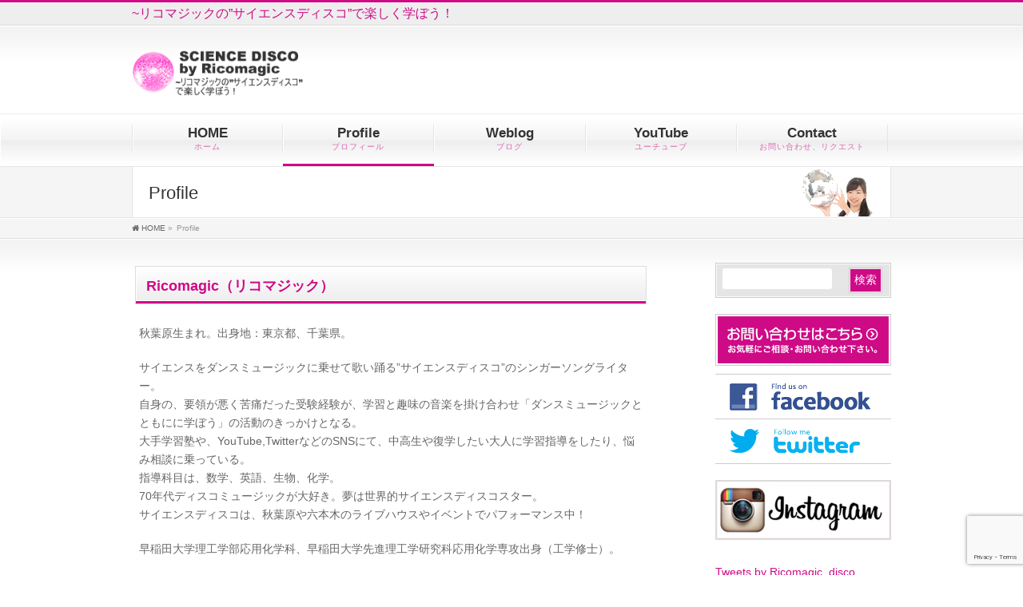

--- FILE ---
content_type: text/html; charset=UTF-8
request_url: http://ricomagic.net/profile/
body_size: 10687
content:
<!DOCTYPE html>
<!--[if IE]>
<meta http-equiv="X-UA-Compatible" content="IE=Edge">
<![endif]-->
<html xmlns:fb="http://ogp.me/ns/fb#" lang="ja">
<head>
<meta charset="UTF-8" />
<link rel="start" href="http://ricomagic.net" title="HOME" />

<meta id="viewport" name="viewport" content="width=device-width, initial-scale=1">
<title>Profile | SCIENCE DISCO  by Ricomagic</title>
<link rel='dns-prefetch' href='//cdn.jsdelivr.net' />
<link rel='dns-prefetch' href='//www.google.com' />
<link rel='dns-prefetch' href='//fonts.googleapis.com' />
<link rel='dns-prefetch' href='//s.w.org' />
<link rel="alternate" type="application/rss+xml" title="SCIENCE DISCO  by Ricomagic &raquo; フィード" href="http://ricomagic.net/feed/" />
<link rel="alternate" type="application/rss+xml" title="SCIENCE DISCO  by Ricomagic &raquo; コメントフィード" href="http://ricomagic.net/comments/feed/" />
<meta name="description" content="Ricomagic（リコマジック）秋葉原生まれ。出身地：東京都、千葉県。サイエンスをダンスミュージックに乗せて歌い踊る”サイエンスディスコ”のシンガーソングライター。自身の、要領が悪く苦痛だった受験経験が、学習と趣味の音楽を掛け合わせ「ダンスミュージックとともにに学ぼう」の活動のきっかけとなる。大手学習塾や、YouTube,TwitterなどのSNSにて、中高生や復学したい大人に学習指導をしたり、悩み相談に乗っている。指導科目は、数学、英語、生物、化学" />
<style type="text/css">.keyColorBG,.keyColorBGh:hover,.keyColor_bg,.keyColor_bg_hover:hover{background-color: #ce0a86;}.keyColorCl,.keyColorClh:hover,.keyColor_txt,.keyColor_txt_hover:hover{color: #ce0a86;}.keyColorBd,.keyColorBdh:hover,.keyColor_border,.keyColor_border_hover:hover{border-color: #ce0a86;}.color_keyBG,.color_keyBGh:hover,.color_key_bg,.color_key_bg_hover:hover{background-color: #ce0a86;}.color_keyCl,.color_keyClh:hover,.color_key_txt,.color_key_txt_hover:hover{color: #ce0a86;}.color_keyBd,.color_keyBdh:hover,.color_key_border,.color_key_border_hover:hover{border-color: #ce0a86;}</style>
		<script type="text/javascript">
			window._wpemojiSettings = {"baseUrl":"https:\/\/s.w.org\/images\/core\/emoji\/13.0.1\/72x72\/","ext":".png","svgUrl":"https:\/\/s.w.org\/images\/core\/emoji\/13.0.1\/svg\/","svgExt":".svg","source":{"concatemoji":"http:\/\/ricomagic.net\/wp-includes\/js\/wp-emoji-release.min.js?ver=5.6.16"}};
			!function(e,a,t){var n,r,o,i=a.createElement("canvas"),p=i.getContext&&i.getContext("2d");function s(e,t){var a=String.fromCharCode;p.clearRect(0,0,i.width,i.height),p.fillText(a.apply(this,e),0,0);e=i.toDataURL();return p.clearRect(0,0,i.width,i.height),p.fillText(a.apply(this,t),0,0),e===i.toDataURL()}function c(e){var t=a.createElement("script");t.src=e,t.defer=t.type="text/javascript",a.getElementsByTagName("head")[0].appendChild(t)}for(o=Array("flag","emoji"),t.supports={everything:!0,everythingExceptFlag:!0},r=0;r<o.length;r++)t.supports[o[r]]=function(e){if(!p||!p.fillText)return!1;switch(p.textBaseline="top",p.font="600 32px Arial",e){case"flag":return s([127987,65039,8205,9895,65039],[127987,65039,8203,9895,65039])?!1:!s([55356,56826,55356,56819],[55356,56826,8203,55356,56819])&&!s([55356,57332,56128,56423,56128,56418,56128,56421,56128,56430,56128,56423,56128,56447],[55356,57332,8203,56128,56423,8203,56128,56418,8203,56128,56421,8203,56128,56430,8203,56128,56423,8203,56128,56447]);case"emoji":return!s([55357,56424,8205,55356,57212],[55357,56424,8203,55356,57212])}return!1}(o[r]),t.supports.everything=t.supports.everything&&t.supports[o[r]],"flag"!==o[r]&&(t.supports.everythingExceptFlag=t.supports.everythingExceptFlag&&t.supports[o[r]]);t.supports.everythingExceptFlag=t.supports.everythingExceptFlag&&!t.supports.flag,t.DOMReady=!1,t.readyCallback=function(){t.DOMReady=!0},t.supports.everything||(n=function(){t.readyCallback()},a.addEventListener?(a.addEventListener("DOMContentLoaded",n,!1),e.addEventListener("load",n,!1)):(e.attachEvent("onload",n),a.attachEvent("onreadystatechange",function(){"complete"===a.readyState&&t.readyCallback()})),(n=t.source||{}).concatemoji?c(n.concatemoji):n.wpemoji&&n.twemoji&&(c(n.twemoji),c(n.wpemoji)))}(window,document,window._wpemojiSettings);
		</script>
		<style type="text/css">
img.wp-smiley,
img.emoji {
	display: inline !important;
	border: none !important;
	box-shadow: none !important;
	height: 1em !important;
	width: 1em !important;
	margin: 0 .07em !important;
	vertical-align: -0.1em !important;
	background: none !important;
	padding: 0 !important;
}
</style>
	<link rel='stylesheet' id='wp-block-library-css'  href='http://ricomagic.net/wp-includes/css/dist/block-library/style.min.css?ver=5.6.16' type='text/css' media='all' />
<link rel='stylesheet' id='contact-form-7-css'  href='http://ricomagic.net/wp-content/plugins/contact-form-7/includes/css/styles.css?ver=5.4' type='text/css' media='all' />
<link rel='stylesheet' id='whats-new-style-css'  href='http://ricomagic.net/wp-content/plugins/whats-new-genarator/whats-new.css?ver=2.0.2' type='text/css' media='all' />
<link rel='stylesheet' id='Biz_Vektor_common_style-css'  href='http://ricomagic.net/wp-content/themes/biz-vektor/css/bizvektor_common_min.css?ver=1.11.5' type='text/css' media='all' />
<link rel='stylesheet' id='Biz_Vektor_Design_style-css'  href='http://ricomagic.net/wp-content/plugins/bizvektor-garden/css/garden.min.css?ver=1.0.1' type='text/css' media='all' />
<link rel='stylesheet' id='Biz_Vektor_plugin_sns_style-css'  href='http://ricomagic.net/wp-content/themes/biz-vektor/plugins/sns/style_bizvektor_sns.css?ver=5.6.16' type='text/css' media='all' />
<link rel='stylesheet' id='Biz_Vektor_add_web_fonts-css'  href='//fonts.googleapis.com/css?family=Droid+Sans%3A700%7CLato%3A900%7CAnton&#038;ver=5.6.16' type='text/css' media='all' />
<link rel='stylesheet' id='addtoany-css'  href='http://ricomagic.net/wp-content/plugins/add-to-any/addtoany.min.css?ver=1.15' type='text/css' media='all' />
<script type='text/javascript' src='http://ricomagic.net/wp-includes/js/jquery/jquery.min.js?ver=3.5.1' id='jquery-core-js'></script>
<script type='text/javascript' src='http://ricomagic.net/wp-includes/js/jquery/jquery-migrate.min.js?ver=3.3.2' id='jquery-migrate-js'></script>
<script type='text/javascript' src='http://ricomagic.net/wp-content/plugins/add-to-any/addtoany.min.js?ver=1.1' id='addtoany-js'></script>
<link rel="https://api.w.org/" href="http://ricomagic.net/wp-json/" /><link rel="alternate" type="application/json" href="http://ricomagic.net/wp-json/wp/v2/pages/11" /><link rel="EditURI" type="application/rsd+xml" title="RSD" href="http://ricomagic.net/xmlrpc.php?rsd" />
<link rel="wlwmanifest" type="application/wlwmanifest+xml" href="http://ricomagic.net/wp-includes/wlwmanifest.xml" /> 
<link rel="canonical" href="http://ricomagic.net/profile/" />
<link rel='shortlink' href='http://ricomagic.net/?p=11' />
<link rel="alternate" type="application/json+oembed" href="http://ricomagic.net/wp-json/oembed/1.0/embed?url=http%3A%2F%2Fricomagic.net%2Fprofile%2F" />
<link rel="alternate" type="text/xml+oembed" href="http://ricomagic.net/wp-json/oembed/1.0/embed?url=http%3A%2F%2Fricomagic.net%2Fprofile%2F&#038;format=xml" />

<script data-cfasync="false">
window.a2a_config=window.a2a_config||{};a2a_config.callbacks=[];a2a_config.overlays=[];a2a_config.templates={};a2a_localize = {
	Share: "共有",
	Save: "ブックマーク",
	Subscribe: "購読",
	Email: "メール",
	Bookmark: "ブックマーク",
	ShowAll: "すべて表示する",
	ShowLess: "小さく表示する",
	FindServices: "サービスを探す",
	FindAnyServiceToAddTo: "追加するサービスを今すぐ探す",
	PoweredBy: "Powered by",
	ShareViaEmail: "メールでシェアする",
	SubscribeViaEmail: "メールで購読する",
	BookmarkInYourBrowser: "ブラウザにブックマーク",
	BookmarkInstructions: "このページをブックマークするには、 Ctrl+D または \u2318+D を押下。",
	AddToYourFavorites: "お気に入りに追加",
	SendFromWebOrProgram: "任意のメールアドレスまたはメールプログラムから送信",
	EmailProgram: "メールプログラム",
	More: "詳細&#8230;",
	ThanksForSharing: "Thanks for sharing!",
	ThanksForFollowing: "Thanks for following!"
};

(function(d,s,a,b){a=d.createElement(s);b=d.getElementsByTagName(s)[0];a.async=1;a.src="https://static.addtoany.com/menu/page.js";b.parentNode.insertBefore(a,b);})(document,"script");
</script>
<!-- [ BizVektor OGP ] -->
<meta property="og:site_name" content="SCIENCE DISCO  by Ricomagic" />
<meta property="og:url" content="http://ricomagic.net/profile/" />
<meta property="fb:app_id" content="" />
<meta property="og:type" content="article" />
<meta property="og:title" content="Profile | SCIENCE DISCO  by Ricomagic" />
<meta property="og:description" content="Ricomagic（リコマジック） 秋葉原生まれ。出身地：東京都、千葉県。  サイエンスをダンスミュージックに乗せて歌い踊る”サイエンスディスコ”のシンガーソングライター。 自身の、要領が悪く苦痛だった受験経験が、学習と趣味の音楽を掛け合わせ「ダンスミュージックとともにに学ぼう」の活動のきっかけとなる。 大手学習塾や、YouTube,TwitterなどのSNSにて、中高生や復学したい大人に学習指導をしたり、悩み相談に乗っている。 指導科目は、数学、英語、生物、化学" />
<!-- [ /BizVektor OGP ] -->
<!--[if lte IE 8]>
<link rel="stylesheet" type="text/css" media="all" href="http://ricomagic.net/wp-content/plugins/bizvektor-garden/css/garden_old_ie.min.css" />
<![endif]-->
<link rel="pingback" href="http://ricomagic.net/xmlrpc.php" />
<style type="text/css">
@media (min-width: 660px) {
#pageTitBnr #pageTitInner { background: url('http://ricomagic.net/wp-content/uploads/2017/10/pageTitBnr_bg.jpg') right 50% no-repeat #fff; }
}
</style>
<!--[if lte IE 8]>
<style type="text/css">
#pageTitBnr #pageTitInner { background: url('http://ricomagic.net/wp-content/uploads/2017/10/pageTitBnr_bg.jpg') right bottom no-repeat #fff; }
</style>
<![endif]-->
<style type="text/css">
/*-------------------------------------------*/
/*	garden color
/*-------------------------------------------*/
a { color:#ce0a86; }
a:hover { color:; }

#searchform input[type=submit],
p.form-submit input[type=submit],
form#searchform input#searchsubmit,
#content form input.wpcf7-submit,
#confirm-button input,
a.btn,
.linkBtn a,
input[type=button],
input[type=submit] { background-color:#ce0a86; }

.moreLink a { background: #ce0a86; }
.moreLink a:hover { background: ; }

#headerTop { border-top: 3px solid #ce0a86; }
#headContactTel { color:#ce0a86; }

#gMenu .assistive-text { background-color:#ce0a86; }

#gMenu .menu li a span { color: #ce0a86; }
#gMenu .menu li a:hover { border-left-color: #ce0a86;}

#gMenu .menu li ul li a:hover,
#gMenu .menu li.current_page_item a,
#gMenu .menu li.current_page_item ul.sub-menu li a:hover,
#gMenu .menu li.current_page_ancestor ul.sub-menu li.current_page_item a,
#gMenu .menu li.current-menu-ancestor li a:hover,
#gMenu .menu li.current-page-ancestor li a:hover{ border-left-color: #ce0a86; }
#gMenu .menu li.current_page_item ul.sub-menu li { border-bottom: none; }

#topPr .topPrOuter h3 a { color: #ce0a86; }

.sideTower li#sideContact.sideBnr a,
#sideTower li#sideContact.sideBnr a,
#content .infoList .rssBtn a,
form#searchform input#searchsubmit { background-color: #ce0a86; }

.sideTower li#sideContact.sideBnr a:hover,
#sideTower li#sideContact.sideBnr a:hover,
#content .infoList .rssBtn a:hover,
form#searchform input#searchsubmit:hover { background-color: ; }


#panList .innerBox ul a:hover { color:; }

#content h2:after,
#content h1.contentTitle:after,
#content h1.entryPostTitle:after,
.sideTower .localHead:after,
#sideTower .localHead:after,
#content .sideWidget h4:after { border-bottom:3px solid #ce0a86; }

#content h4,
#content h3,
#content h2,
#content h1.contentTitle,
#content h1.entryPostTitle,
#content .infoList .infoListBox div.entryTxtBox h4.entryTitle a,
.sideTower .localHead,
#sideTower .localHead,
#content .sideWidget h4 { color: #ce0a86; }

#content .mainFootContact p.mainFootTxt span.mainFootTel { color:#ce0a86; }
#content .mainFootContact .mainFootBt a { background-color: #ce0a86; }
#content .mainFootContact .mainFootBt a:hover { background-color: ; }

#content .infoList .infoCate a {  }
#content .infoList .infoCate a:hover { background-color: ; color:#ce0a86; }

.paging span,
.paging a	{ color:#ce0a86; border-color:#ce0a86; }
.paging span.current,
.paging a:hover	{ background-color:#ce0a86; }

	/* アクティブのページ */
.sideTower .sideWidget li a:hover,
.sideTower .sideWidget li.current_page_item a,
.sideTower .sideWidget li.current-cat a,
#sideTower .sideWidget li a:hover,
#sideTower .sideWidget li.current_page_item a,
#sideTower .sideWidget li.current-cat a	{ color:#ce0a86;background-color: ; }
	/* 親がアクティブの子ページ（リセットする） */
.sideTower .sideWidget li.current-cat li a,
.sideTower .sideWidget li.current_page_item li a,
#sideTower .sideWidget li.current-cat li a,
#sideTower .sideWidget li.current_page_item li a	{ color:#333;background-color:inherit; }
	/* 親がアクティブの子ページhover */
.sideTower .sideWidget li.current-cat li a:hover,
.sideTower .sideWidget li.current_page_item li a:hover,
#sideTower .sideWidget li.current-cat li a:hover,
#sideTower .sideWidget li.current_page_item li a:hover	{ color:#ce0a86;background-color: ; }
	/* 子がアクティブのページ */
.sideTower .sideWidget li li.current-cat a,
.sideTower .sideWidget li li.current_page_item a,
#sideTower .sideWidget li li.current-cat a,
#sideTower .sideWidget li li.current_page_item a { color:#ce0a86;background-color: ; }
	/* 子がアクティブの孫ページ（リセットする） */
.sideTower .sideWidget li li.current-cat li a,
.sideTower .sideWidget li li.current_page_item li a,
#sideTower .sideWidget li li.current-cat li a,
#sideTower .sideWidget li li.current_page_item li a { color:#333;background-color:inherit; }
	/* 子がアクティブの孫ページhover */
.sideTower .sideWidget li li.current-cat li a:hover,
.sideTower .sideWidget li li.current_page_item li a:hover,
#sideTower .sideWidget li li.current-cat li a:hover,
#sideTower .sideWidget li li.current_page_item li a:hover { color:#ce0a86;background-color: ; }
.sideTower .ttBoxSection .ttBox a:hover,
#sideTower .ttBoxSection .ttBox a:hover { color: #ce0a86; }

#pagetop a { background-color: #ce0a86; }

#footMenu { border-top-color: #ce0a86; }
#footMenu .menu li a:hover { color:#ce0a86; }
#footMenu .menu li a:before {  }
/*-------------------------------------------*/
/* pc iPad3より大きい場合
/*-------------------------------------------*/
@media (min-width: 770px) {
#gMenu .menu li { border-bottom: 3px solid #fefefe; }
head/* */body #gMenu .menu li { border-bottom: 3px solid #f3f3f3; } /*ie8で:hoverの順番が先に来ることで、適応されないのでここに追加*/
#gMenu .menu li ul.sub-menu li a,
#gMenu .menu li a:hover { border-left:none; }
#gMenu .menu li.menuFirst a,
#gMenu .menu li.menuFirst a:hover { border-left: 1px solid #e5e5e5 !important; }
#gMenu .menu li:hover { border-bottom-color: #ce0a86; border-left:none; }
#gMenu .menu li:hover ul li:hover {border-bottom: 1px solid #e5e5e5;}
#gMenu .menu li.current_page_item,
#gMenu .menu li.current_page_ancestor,
#gMenu .menu li.current-page-ancestor,
#gMenu .menu li.current_page_item li a:hover,
#gMenu .menu li.current-menu-ancestor li a:hover,
#gMenu .menu li.current-page-ancestor li a:hover{ border-bottom:3px solid #ce0a86; border-left: none; }
#gMenu .menu li.current_page_item.menuFirst a,
#gMenu .menu li.current_page_item li a:hover,
#gMenu .menu li.current-menu-ancestor li a:hover,
#gMenu .menu li.current-page-ancestor li a:hover {border-left: none;}
}
</style>
<!--[if lte IE 8]>
<style type="text/css">
#gMenu .menu li:hover { border-bottom-color: #ce0a86; border-left:none; }
#gMenu .menu li.current_page_item,
#gMenu .menu li.current_page_ancestor,
#gMenu .menu li.current-page-ancestor,
#gMenu .menu li.current_page_item li a:hover,
#gMenu .menu li.current-menu-ancestor li a:hover,
#gMenu .menu li.current-page-ancestor li a:hover{ border-bottom:3px solid #ce0a86; border-left: none; }
#gMenu .menu li.current_page_item ul.sub-menu li {border-bottom: 1px solid #e5e5e5;}
</style>
<![endif]-->

	<style type="text/css">
/*-------------------------------------------*/
/*	menu divide
/*-------------------------------------------*/
@media (min-width: 970px) {
#gMenu.itemClose .menu, #gMenu.itemOpen .menu { display: -webkit-flex; display: flex; }
#gMenu .menu > li { width:100%; }
}
</style>
<style type="text/css">
/*-------------------------------------------*/
/*	font
/*-------------------------------------------*/
h1,h2,h3,h4,h4,h5,h6,#header #site-title,#pageTitBnr #pageTitInner #pageTit,#content .leadTxt,#sideTower .localHead {font-family: "ヒラギノ角ゴ Pro W3","Hiragino Kaku Gothic Pro","メイリオ",Meiryo,Osaka,"ＭＳ Ｐゴシック","MS PGothic",sans-serif; }
#pageTitBnr #pageTitInner #pageTit { font-weight:lighter; }
#gMenu .menu li a strong {font-family: "ヒラギノ角ゴ Pro W3","Hiragino Kaku Gothic Pro","メイリオ",Meiryo,Osaka,"ＭＳ Ｐゴシック","MS PGothic",sans-serif; }
</style>
<link rel="stylesheet" href="http://ricomagic.net/wp-content/themes/biz-vektor/style.css" type="text/css" media="all" />
<style type="text/css">
#siteBottom #powerd { display:none;}

@media (min-width: 970px) {
#header .innerBox #site-title img {
    max-height: 100px;
}
}
#header #site-title a img {
    max-height: 50px;
}

#headerTop #site-description {
    font-size: 16px;
    color: #ce0a86;
}
.bvu_section_wrap .bvu_section_text{
    font-size: 100%;
}
#content hr { display:none;}

#gMenu .menu li a {
    line-height: 130%;
    font-size: 130%;
}


#content .mainFootContact {
    display: none;
}</style>
	</head>

<body class="page-template-default page page-id-11 two-column right-sidebar">

<div id="fb-root"></div>

<div id="wrap">

<!--[if lte IE 8]>
<div id="eradi_ie_box">
<div class="alert_title">ご利用の <span style="font-weight: bold;">Internet Exproler</span> は古すぎます。</div>
<p>あなたがご利用の Internet Explorer はすでにサポートが終了しているため、正しい表示・動作を保証しておりません。<br />
古い Internet Exproler はセキュリティーの観点からも、<a href="https://www.microsoft.com/ja-jp/windows/lifecycle/iesupport/" target="_blank" >新しいブラウザに移行する事が強く推奨されています。</a><br />
<a href="http://windows.microsoft.com/ja-jp/internet-explorer/" target="_blank" >最新のInternet Exproler</a> や <a href="https://www.microsoft.com/ja-jp/windows/microsoft-edge" target="_blank" >Edge</a> を利用するか、<a href="https://www.google.co.jp/chrome/browser/index.html" target="_blank">Chrome</a> や <a href="https://www.mozilla.org/ja/firefox/new/" target="_blank">Firefox</a> など、より早くて快適なブラウザをご利用ください。</p>
</div>
<![endif]-->

<!-- [ #headerTop ] -->
<div id="headerTop">
<div class="innerBox">
<div id="site-description">~リコマジックの”サイエンスディスコ”で楽しく学ぼう！</div>
</div>
</div><!-- [ /#headerTop ] -->

<!-- [ #header ] -->
<header id="header" class="header">
<div id="headerInner" class="innerBox">
<!-- [ #headLogo ] -->
<div id="site-title">
<a href="http://ricomagic.net/" title="SCIENCE DISCO  by Ricomagic" rel="home">
<img src="//ricomagic.net/wp-content/uploads/2019/01/logo-new-1-1.png" alt="SCIENCE DISCO  by Ricomagic" /></a>
</div>
<!-- [ /#headLogo ] -->

<!-- [ #headContact ] -->
<!-- [ /#headContact ] -->

</div>
<!-- #headerInner -->
</header>
<!-- [ /#header ] -->


<!-- [ #gMenu ] -->
<div id="gMenu" class="itemClose">
<div id="gMenuInner" class="innerBox">
<h3 class="assistive-text" onclick="showHide('gMenu');"><span>MENU</span></h3>
<div class="skip-link screen-reader-text">
	<a href="#content" title="メニューを飛ばす">メニューを飛ばす</a>
</div>
<div class="menu-gnavi-container"><ul id="menu-gnavi" class="menu"><li id="menu-item-15" class="menu-item menu-item-type-custom menu-item-object-custom menu-item-home"><a href="http://ricomagic.net"><strong>HOME</strong><span>ホーム</span></a></li>
<li id="menu-item-1848" class="menu-item menu-item-type-post_type menu-item-object-page current-menu-item page_item page-item-11 current_page_item"><a href="http://ricomagic.net/profile/"><strong>Profile</strong><span>プロフィール</span></a></li>
<li id="menu-item-1993" class="menu-item menu-item-type-custom menu-item-object-custom"><a href="http://ricomagic.net/blog-2/"><strong>Weblog</strong><span>ブログ</span></a></li>
<li id="menu-item-1846" class="menu-item menu-item-type-post_type menu-item-object-page"><a href="http://ricomagic.net/youtube/"><strong>YouTube</strong><span>ユーチューブ</span></a></li>
<li id="menu-item-1842" class="menu-item menu-item-type-post_type menu-item-object-page"><a href="http://ricomagic.net/contact/"><strong>Contact</strong><span>お問い合わせ、リクエスト</span></a></li>
</ul></div>
</div><!-- [ /#gMenuInner ] -->
</div>
<!-- [ /#gMenu ] -->


<div id="pageTitBnr">
<div class="innerBox">
<div id="pageTitInner">
<h1 id="pageTit">
Profile</h1>
</div><!-- [ /#pageTitInner ] -->
</div>
</div><!-- [ /#pageTitBnr ] -->
<!-- [ #panList ] -->
<div id="panList">
<div id="panListInner" class="innerBox"><ul><li id="panHome" itemprop="itemListElement" itemscope itemtype="http://schema.org/ListItem"><a href="http://ricomagic.net" itemprop="item"><span itemprop="name">HOME</span></a> &raquo; </li><li itemprop="itemListElement" itemscope itemtype="http://schema.org/ListItem"><span itemprop="name">Profile</span></li></ul></div>
</div>
<!-- [ /#panList ] -->

<div id="main" class="main">
<!-- [ #container ] -->
<div id="container" class="innerBox">
<!-- [ #content ] -->
<div id="content" class="content">

<div id="post-11" class="entry-content">
	<h2>Ricomagic（リコマジック）</h2>
<p>秋葉原生まれ。出身地：東京都、千葉県。</p>
<p>サイエンスをダンスミュージックに乗せて歌い踊る”サイエンスディスコ”のシンガーソングライター。<br />
自身の、要領が悪く苦痛だった受験経験が、学習と趣味の音楽を掛け合わせ「ダンスミュージックとともにに学ぼう」の活動のきっかけとなる。<br />
大手学習塾や、YouTube,TwitterなどのSNSにて、中高生や復学したい大人に学習指導をしたり、悩み相談に乗っている。<br />
指導科目は、数学、英語、生物、化学。<br />
70年代ディスコミュージックが大好き。夢は世界的サイエンスディスコスター。<br />
サイエンスディスコは、秋葉原や六本木のライブハウスやイベントでパフォーマンス中！</p>
<p>早稲田大学理工学部応用化学科、早稲田大学先進理工学研究科応用化学専攻出身（工学修士）。</p>
<p>趣味：曲作り、英会話、アロマテラピー（検定１級所有）、ひとりカフェ<br />
好きなアーティスト：Donna Summer, The Ritchie Family, ABBA, Bee Gees, Earth, Wind &amp; Fire, Debbie Gibson, David Fosterなど<br />
お気に入りの飲み物：スタバのホワイトホットチョコレート又はホワイトモカにキャラメルソース（時々豆乳）、タリーズのココアラテ</p>
	</div><!-- .entry-content -->




<div class="mainFoot">
<div class="mainFootInner">
<!-- [ .mainFootContact ] --> 
<div class="mainFootContact"> 
<p class="mainFootTxt">
</p>
<div class="mainFootBt"><a href="http://ricomagic.net/contact/">
	<img src="http://ricomagic.net/wp-content/themes/biz-vektor/images/bt_contact_ja.png" alt="メールでお問い合わせはこちら" /></a>
</div> 
</div> 
<!-- [ /.mainFootContact ] -->
</div>
</div>


</div>
<!-- [ /#content ] -->

<!-- [ #sideTower ] -->
<div id="sideTower" class="sideTower">
	<div class="sideWidget widget widget_search" id="search-2"><form role="search" method="get" id="searchform" class="searchform" action="http://ricomagic.net/">
				<div>
					<label class="screen-reader-text" for="s">検索:</label>
					<input type="text" value="" name="s" id="s" />
					<input type="submit" id="searchsubmit" value="検索" />
				</div>
			</form></div><ul><li class="sideBnr" id="sideContact"><a href="http://ricomagic.net/contact/">
<img src="http://ricomagic.net/wp-content/themes/biz-vektor/images/bnr_contact_ja.png" alt="メールでお問い合わせはこちら">
</a></li>
</ul>
<ul id="snsBnr"><li><a href="https://www.facebook.com/ricomagic.disco" target="_blank"><img src="http://ricomagic.net/wp-content/themes/biz-vektor/images/bnr_facebook.png" alt="facebook" /></a></li>
<li><a href="https://twitter.com/#!/Rico_scientist" target="_blank"><img src="http://ricomagic.net/wp-content/themes/biz-vektor/images/bnr_twitter.png" alt="twitter" /></a></li>
</ul><div class="sideWidget widget widget_sp_image" id="widget_sp_image-2"><a href="https://www.instagram.com/ricomagic_disco/" target="_blank" class="widget_sp_image-image-link"><img width="220" height="75" class="attachment-full aligncenter" style="max-width: 100%;" src="http://ricomagic.net/wp-content/uploads/2016/04/instagram.jpg" /></a></div><div class="widget_text sideWidget widget widget_custom_html" id="custom_html-2"><div class="textwidget custom-html-widget"><a class="twitter-timeline" data-height="700" data-link-color="#E81C4F" href="https://twitter.com/Rico_scientist?ref_src=twsrc%5Etfw">Tweets by Ricomagic_disco</a> <script async src="//platform.twitter.com/widgets.js" charset="utf-8"></script></div></div><div class="sideWidget widget widget_archive" id="archives-2"><h3 class="localHead">Blog月別アーカイブ</h3>
			<ul>
					<li><a href='http://ricomagic.net/2024/01/?post_type=post'>2024年1月&nbsp;(6)</a></li>
	<li><a href='http://ricomagic.net/2021/06/?post_type=post'>2021年6月&nbsp;(1)</a></li>
	<li><a href='http://ricomagic.net/2021/02/?post_type=post'>2021年2月&nbsp;(8)</a></li>
	<li><a href='http://ricomagic.net/2021/01/?post_type=post'>2021年1月&nbsp;(2)</a></li>
	<li><a href='http://ricomagic.net/2020/12/?post_type=post'>2020年12月&nbsp;(4)</a></li>
	<li><a href='http://ricomagic.net/2020/11/?post_type=post'>2020年11月&nbsp;(3)</a></li>
	<li><a href='http://ricomagic.net/2020/10/?post_type=post'>2020年10月&nbsp;(15)</a></li>
	<li><a href='http://ricomagic.net/2020/06/?post_type=post'>2020年6月&nbsp;(3)</a></li>
	<li><a href='http://ricomagic.net/2020/04/?post_type=post'>2020年4月&nbsp;(1)</a></li>
	<li><a href='http://ricomagic.net/2020/03/?post_type=post'>2020年3月&nbsp;(1)</a></li>
	<li><a href='http://ricomagic.net/2020/01/?post_type=post'>2020年1月&nbsp;(2)</a></li>
	<li><a href='http://ricomagic.net/2019/11/?post_type=post'>2019年11月&nbsp;(2)</a></li>
	<li><a href='http://ricomagic.net/2019/07/?post_type=post'>2019年7月&nbsp;(1)</a></li>
	<li><a href='http://ricomagic.net/2019/06/?post_type=post'>2019年6月&nbsp;(1)</a></li>
	<li><a href='http://ricomagic.net/2019/05/?post_type=post'>2019年5月&nbsp;(3)</a></li>
	<li><a href='http://ricomagic.net/2019/04/?post_type=post'>2019年4月&nbsp;(5)</a></li>
	<li><a href='http://ricomagic.net/2019/03/?post_type=post'>2019年3月&nbsp;(5)</a></li>
	<li><a href='http://ricomagic.net/2019/02/?post_type=post'>2019年2月&nbsp;(6)</a></li>
	<li><a href='http://ricomagic.net/2019/01/?post_type=post'>2019年1月&nbsp;(26)</a></li>
	<li><a href='http://ricomagic.net/2018/10/?post_type=post'>2018年10月&nbsp;(4)</a></li>
	<li><a href='http://ricomagic.net/2018/09/?post_type=post'>2018年9月&nbsp;(2)</a></li>
	<li><a href='http://ricomagic.net/2018/08/?post_type=post'>2018年8月&nbsp;(16)</a></li>
	<li><a href='http://ricomagic.net/2018/07/?post_type=post'>2018年7月&nbsp;(8)</a></li>
	<li><a href='http://ricomagic.net/2018/06/?post_type=post'>2018年6月&nbsp;(6)</a></li>
	<li><a href='http://ricomagic.net/2018/05/?post_type=post'>2018年5月&nbsp;(10)</a></li>
	<li><a href='http://ricomagic.net/2018/04/?post_type=post'>2018年4月&nbsp;(7)</a></li>
	<li><a href='http://ricomagic.net/2018/03/?post_type=post'>2018年3月&nbsp;(5)</a></li>
	<li><a href='http://ricomagic.net/2018/02/?post_type=post'>2018年2月&nbsp;(8)</a></li>
	<li><a href='http://ricomagic.net/2018/01/?post_type=post'>2018年1月&nbsp;(4)</a></li>
	<li><a href='http://ricomagic.net/2017/12/?post_type=post'>2017年12月&nbsp;(10)</a></li>
	<li><a href='http://ricomagic.net/2017/11/?post_type=post'>2017年11月&nbsp;(5)</a></li>
	<li><a href='http://ricomagic.net/2017/10/?post_type=post'>2017年10月&nbsp;(10)</a></li>
	<li><a href='http://ricomagic.net/2017/09/?post_type=post'>2017年9月&nbsp;(10)</a></li>
	<li><a href='http://ricomagic.net/2017/08/?post_type=post'>2017年8月&nbsp;(13)</a></li>
	<li><a href='http://ricomagic.net/2017/05/?post_type=post'>2017年5月&nbsp;(5)</a></li>
	<li><a href='http://ricomagic.net/2017/04/?post_type=post'>2017年4月&nbsp;(5)</a></li>
	<li><a href='http://ricomagic.net/2017/03/?post_type=post'>2017年3月&nbsp;(8)</a></li>
	<li><a href='http://ricomagic.net/2017/02/?post_type=post'>2017年2月&nbsp;(6)</a></li>
	<li><a href='http://ricomagic.net/2017/01/?post_type=post'>2017年1月&nbsp;(4)</a></li>
	<li><a href='http://ricomagic.net/2016/12/?post_type=post'>2016年12月&nbsp;(8)</a></li>
	<li><a href='http://ricomagic.net/2016/11/?post_type=post'>2016年11月&nbsp;(3)</a></li>
	<li><a href='http://ricomagic.net/2016/10/?post_type=post'>2016年10月&nbsp;(3)</a></li>
	<li><a href='http://ricomagic.net/2016/09/?post_type=post'>2016年9月&nbsp;(2)</a></li>
	<li><a href='http://ricomagic.net/2016/08/?post_type=post'>2016年8月&nbsp;(4)</a></li>
	<li><a href='http://ricomagic.net/2016/07/?post_type=post'>2016年7月&nbsp;(7)</a></li>
	<li><a href='http://ricomagic.net/2016/06/?post_type=post'>2016年6月&nbsp;(11)</a></li>
	<li><a href='http://ricomagic.net/2016/05/?post_type=post'>2016年5月&nbsp;(14)</a></li>
	<li><a href='http://ricomagic.net/2016/04/?post_type=post'>2016年4月&nbsp;(9)</a></li>
			</ul>

			</div></div>
<!-- [ /#sideTower ] -->
</div>
<!-- [ /#container ] -->

</div><!-- #main -->

<div id="back-top">
<a href="#wrap">
	<img id="pagetop" src="http://ricomagic.net/wp-content/themes/biz-vektor/js/res-vektor/images/footer_pagetop.png" alt="PAGETOP" />
</a>
</div>

<!-- [ #footerSection ] -->
<div id="footerSection">

	<div id="pagetop">
	<div id="pagetopInner" class="innerBox">
	<a href="#wrap">PAGETOP</a>
	</div>
	</div>

	<div id="footMenu">
	<div id="footMenuInner" class="innerBox">
		</div>
	</div>

	<!-- [ #footer ] -->
	<div id="footer">
	<!-- [ #footerInner ] -->
	<div id="footerInner" class="innerBox">
		<dl id="footerOutline">
		<dt>Discolicious girl  Ricomagic</dt>
		<dd>
		Official Website		</dd>
		</dl>
		<!-- [ #footerSiteMap ] -->
		<div id="footerSiteMap">
<div class="menu-gnavi-container"><ul id="menu-gnavi-1" class="menu"><li id="menu-item-15" class="menu-item menu-item-type-custom menu-item-object-custom menu-item-home menu-item-15"><a href="http://ricomagic.net">HOME</a></li>
<li id="menu-item-1848" class="menu-item menu-item-type-post_type menu-item-object-page current-menu-item page_item page-item-11 current_page_item menu-item-1848"><a href="http://ricomagic.net/profile/" aria-current="page">Profile</a></li>
<li id="menu-item-1993" class="menu-item menu-item-type-custom menu-item-object-custom menu-item-1993"><a href="http://ricomagic.net/blog-2/">Weblog</a></li>
<li id="menu-item-1846" class="menu-item menu-item-type-post_type menu-item-object-page menu-item-1846"><a href="http://ricomagic.net/youtube/">YouTube</a></li>
<li id="menu-item-1842" class="menu-item menu-item-type-post_type menu-item-object-page menu-item-1842"><a href="http://ricomagic.net/contact/">Contact</a></li>
</ul></div></div>
		<!-- [ /#footerSiteMap ] -->
	</div>
	<!-- [ /#footerInner ] -->
	</div>
	<!-- [ /#footer ] -->

	<!-- [ #siteBottom ] -->
	<div id="siteBottom">
	<div id="siteBottomInner" class="innerBox">
	<div id="copy">Copyright &copy; <a href="http://ricomagic.net/" rel="home">Discolicious girl  Ricomagic</a> All Rights Reserved.</div><div id="powerd">Powered by <a href="https://ja.wordpress.org/">WordPress</a> &amp; <a href="https://bizvektor.com" target="_blank" title="無料WordPressテーマ BizVektor(ビズベクトル)"> BizVektor Theme</a> by <a href="https://www.vektor-inc.co.jp" target="_blank" title="株式会社ベクトル -ウェブサイト制作・WordPressカスタマイズ- [ 愛知県名古屋市 ]">Vektor,Inc.</a> technology.</div>	</div>
	</div>
	<!-- [ /#siteBottom ] -->
</div>
<!-- [ /#footerSection ] -->
</div>
<!-- [ /#wrap ] -->
<script type='text/javascript' src='http://ricomagic.net/wp-includes/js/dist/vendor/wp-polyfill.min.js?ver=7.4.4' id='wp-polyfill-js'></script>
<script type='text/javascript' id='wp-polyfill-js-after'>
( 'fetch' in window ) || document.write( '<script src="http://ricomagic.net/wp-includes/js/dist/vendor/wp-polyfill-fetch.min.js?ver=3.0.0"></scr' + 'ipt>' );( document.contains ) || document.write( '<script src="http://ricomagic.net/wp-includes/js/dist/vendor/wp-polyfill-node-contains.min.js?ver=3.42.0"></scr' + 'ipt>' );( window.DOMRect ) || document.write( '<script src="http://ricomagic.net/wp-includes/js/dist/vendor/wp-polyfill-dom-rect.min.js?ver=3.42.0"></scr' + 'ipt>' );( window.URL && window.URL.prototype && window.URLSearchParams ) || document.write( '<script src="http://ricomagic.net/wp-includes/js/dist/vendor/wp-polyfill-url.min.js?ver=3.6.4"></scr' + 'ipt>' );( window.FormData && window.FormData.prototype.keys ) || document.write( '<script src="http://ricomagic.net/wp-includes/js/dist/vendor/wp-polyfill-formdata.min.js?ver=3.0.12"></scr' + 'ipt>' );( Element.prototype.matches && Element.prototype.closest ) || document.write( '<script src="http://ricomagic.net/wp-includes/js/dist/vendor/wp-polyfill-element-closest.min.js?ver=2.0.2"></scr' + 'ipt>' );
</script>
<script type='text/javascript' src='http://ricomagic.net/wp-includes/js/dist/i18n.min.js?ver=9e36b5da09c96c657b0297fd6f7cb1fd' id='wp-i18n-js'></script>
<script type='text/javascript' src='http://ricomagic.net/wp-includes/js/dist/vendor/lodash.min.js?ver=4.17.21' id='lodash-js'></script>
<script type='text/javascript' id='lodash-js-after'>
window.lodash = _.noConflict();
</script>
<script type='text/javascript' src='http://ricomagic.net/wp-includes/js/dist/url.min.js?ver=1b4bb2b3f526a1db366ca3147ac39562' id='wp-url-js'></script>
<script type='text/javascript' src='http://ricomagic.net/wp-includes/js/dist/hooks.min.js?ver=d0d9f43e03080e6ace9a3dabbd5f9eee' id='wp-hooks-js'></script>
<script type='text/javascript' id='wp-api-fetch-js-translations'>
( function( domain, translations ) {
	var localeData = translations.locale_data[ domain ] || translations.locale_data.messages;
	localeData[""].domain = domain;
	wp.i18n.setLocaleData( localeData, domain );
} )( "default", {"translation-revision-date":"2025-10-03 12:48:21+0000","generator":"GlotPress\/4.0.1","domain":"messages","locale_data":{"messages":{"":{"domain":"messages","plural-forms":"nplurals=1; plural=0;","lang":"ja_JP"},"You are probably offline.":["\u73fe\u5728\u30aa\u30d5\u30e9\u30a4\u30f3\u306e\u3088\u3046\u3067\u3059\u3002"],"Media upload failed. If this is a photo or a large image, please scale it down and try again.":["\u30e1\u30c7\u30a3\u30a2\u306e\u30a2\u30c3\u30d7\u30ed\u30fc\u30c9\u306b\u5931\u6557\u3057\u307e\u3057\u305f\u3002 \u5199\u771f\u307e\u305f\u306f\u5927\u304d\u306a\u753b\u50cf\u306e\u5834\u5408\u306f\u3001\u7e2e\u5c0f\u3057\u3066\u3082\u3046\u4e00\u5ea6\u304a\u8a66\u3057\u304f\u3060\u3055\u3044\u3002"],"An unknown error occurred.":["\u4e0d\u660e\u306a\u30a8\u30e9\u30fc\u304c\u767a\u751f\u3057\u307e\u3057\u305f\u3002"],"The response is not a valid JSON response.":["\u8fd4\u7b54\u304c\u6b63\u3057\u3044 JSON \u30ec\u30b9\u30dd\u30f3\u30b9\u3067\u306f\u3042\u308a\u307e\u305b\u3093\u3002"]}},"comment":{"reference":"wp-includes\/js\/dist\/api-fetch.js"}} );
</script>
<script type='text/javascript' src='http://ricomagic.net/wp-includes/js/dist/api-fetch.min.js?ver=c207d2d188ba8bf763f7acd50b7fd5a9' id='wp-api-fetch-js'></script>
<script type='text/javascript' id='wp-api-fetch-js-after'>
wp.apiFetch.use( wp.apiFetch.createRootURLMiddleware( "http://ricomagic.net/wp-json/" ) );
wp.apiFetch.nonceMiddleware = wp.apiFetch.createNonceMiddleware( "4f0f0601d4" );
wp.apiFetch.use( wp.apiFetch.nonceMiddleware );
wp.apiFetch.use( wp.apiFetch.mediaUploadMiddleware );
wp.apiFetch.nonceEndpoint = "http://ricomagic.net/wp-admin/admin-ajax.php?action=rest-nonce";
</script>
<script type='text/javascript' id='contact-form-7-js-extra'>
/* <![CDATA[ */
var wpcf7 = [];
/* ]]> */
</script>
<script type='text/javascript' src='http://ricomagic.net/wp-content/plugins/contact-form-7/includes/js/index.js?ver=5.4' id='contact-form-7-js'></script>
<script type='text/javascript' src='http://ricomagic.net/wp-includes/js/comment-reply.min.js?ver=5.6.16' id='comment-reply-js'></script>
<script type='text/javascript' id='wp_slimstat-js-extra'>
/* <![CDATA[ */
var SlimStatParams = {"ajaxurl":"http:\/\/ricomagic.net\/wp-admin\/admin-ajax.php","baseurl":"\/","dnt":"noslimstat,ab-item","ci":"YTozOntzOjEyOiJjb250ZW50X3R5cGUiO3M6NDoicGFnZSI7czoxMDoiY29udGVudF9pZCI7aToxMTtzOjY6ImF1dGhvciI7czo0OiJyaWtvIjt9.0ea9eed732bbd918b8b43b464996fdca"};
/* ]]> */
</script>
<script type='text/javascript' src='https://cdn.jsdelivr.net/wp/wp-slimstat/tags/4.8.8.1/wp-slimstat.min.js' id='wp_slimstat-js'></script>
<script type='text/javascript' src='https://www.google.com/recaptcha/api.js?render=6Lf3oxkgAAAAAJ1qSZ--jjVjlw3xIa1PQWbB5uzA&#038;ver=3.0' id='google-recaptcha-js'></script>
<script type='text/javascript' id='wpcf7-recaptcha-js-extra'>
/* <![CDATA[ */
var wpcf7_recaptcha = {"sitekey":"6Lf3oxkgAAAAAJ1qSZ--jjVjlw3xIa1PQWbB5uzA","actions":{"homepage":"homepage","contactform":"contactform"}};
/* ]]> */
</script>
<script type='text/javascript' src='http://ricomagic.net/wp-content/plugins/contact-form-7/modules/recaptcha/index.js?ver=5.4' id='wpcf7-recaptcha-js'></script>
<script type='text/javascript' src='http://ricomagic.net/wp-includes/js/wp-embed.min.js?ver=5.6.16' id='wp-embed-js'></script>
<script type='text/javascript' id='biz-vektor-min-js-js-extra'>
/* <![CDATA[ */
var bv_sliderParams = {"slideshowSpeed":"5000","animation":"fade"};
/* ]]> */
</script>
<script type='text/javascript' src='http://ricomagic.net/wp-content/themes/biz-vektor/js/biz-vektor-min.js?ver=1.11.5' defer='defer' id='biz-vektor-min-js-js'></script>
<script type='text/javascript' src='http://ricomagic.net/wp-content/plugins/bizvektor-garden/js/garden-plugins.min.js?ver=1.0.1' id='gardenPlugins-js'></script>
</body>
</html>

--- FILE ---
content_type: text/html; charset=utf-8
request_url: https://www.google.com/recaptcha/api2/anchor?ar=1&k=6Lf3oxkgAAAAAJ1qSZ--jjVjlw3xIa1PQWbB5uzA&co=aHR0cDovL3JpY29tYWdpYy5uZXQ6ODA.&hl=en&v=N67nZn4AqZkNcbeMu4prBgzg&size=invisible&anchor-ms=20000&execute-ms=30000&cb=yhhy33n824yz
body_size: 48788
content:
<!DOCTYPE HTML><html dir="ltr" lang="en"><head><meta http-equiv="Content-Type" content="text/html; charset=UTF-8">
<meta http-equiv="X-UA-Compatible" content="IE=edge">
<title>reCAPTCHA</title>
<style type="text/css">
/* cyrillic-ext */
@font-face {
  font-family: 'Roboto';
  font-style: normal;
  font-weight: 400;
  font-stretch: 100%;
  src: url(//fonts.gstatic.com/s/roboto/v48/KFO7CnqEu92Fr1ME7kSn66aGLdTylUAMa3GUBHMdazTgWw.woff2) format('woff2');
  unicode-range: U+0460-052F, U+1C80-1C8A, U+20B4, U+2DE0-2DFF, U+A640-A69F, U+FE2E-FE2F;
}
/* cyrillic */
@font-face {
  font-family: 'Roboto';
  font-style: normal;
  font-weight: 400;
  font-stretch: 100%;
  src: url(//fonts.gstatic.com/s/roboto/v48/KFO7CnqEu92Fr1ME7kSn66aGLdTylUAMa3iUBHMdazTgWw.woff2) format('woff2');
  unicode-range: U+0301, U+0400-045F, U+0490-0491, U+04B0-04B1, U+2116;
}
/* greek-ext */
@font-face {
  font-family: 'Roboto';
  font-style: normal;
  font-weight: 400;
  font-stretch: 100%;
  src: url(//fonts.gstatic.com/s/roboto/v48/KFO7CnqEu92Fr1ME7kSn66aGLdTylUAMa3CUBHMdazTgWw.woff2) format('woff2');
  unicode-range: U+1F00-1FFF;
}
/* greek */
@font-face {
  font-family: 'Roboto';
  font-style: normal;
  font-weight: 400;
  font-stretch: 100%;
  src: url(//fonts.gstatic.com/s/roboto/v48/KFO7CnqEu92Fr1ME7kSn66aGLdTylUAMa3-UBHMdazTgWw.woff2) format('woff2');
  unicode-range: U+0370-0377, U+037A-037F, U+0384-038A, U+038C, U+038E-03A1, U+03A3-03FF;
}
/* math */
@font-face {
  font-family: 'Roboto';
  font-style: normal;
  font-weight: 400;
  font-stretch: 100%;
  src: url(//fonts.gstatic.com/s/roboto/v48/KFO7CnqEu92Fr1ME7kSn66aGLdTylUAMawCUBHMdazTgWw.woff2) format('woff2');
  unicode-range: U+0302-0303, U+0305, U+0307-0308, U+0310, U+0312, U+0315, U+031A, U+0326-0327, U+032C, U+032F-0330, U+0332-0333, U+0338, U+033A, U+0346, U+034D, U+0391-03A1, U+03A3-03A9, U+03B1-03C9, U+03D1, U+03D5-03D6, U+03F0-03F1, U+03F4-03F5, U+2016-2017, U+2034-2038, U+203C, U+2040, U+2043, U+2047, U+2050, U+2057, U+205F, U+2070-2071, U+2074-208E, U+2090-209C, U+20D0-20DC, U+20E1, U+20E5-20EF, U+2100-2112, U+2114-2115, U+2117-2121, U+2123-214F, U+2190, U+2192, U+2194-21AE, U+21B0-21E5, U+21F1-21F2, U+21F4-2211, U+2213-2214, U+2216-22FF, U+2308-230B, U+2310, U+2319, U+231C-2321, U+2336-237A, U+237C, U+2395, U+239B-23B7, U+23D0, U+23DC-23E1, U+2474-2475, U+25AF, U+25B3, U+25B7, U+25BD, U+25C1, U+25CA, U+25CC, U+25FB, U+266D-266F, U+27C0-27FF, U+2900-2AFF, U+2B0E-2B11, U+2B30-2B4C, U+2BFE, U+3030, U+FF5B, U+FF5D, U+1D400-1D7FF, U+1EE00-1EEFF;
}
/* symbols */
@font-face {
  font-family: 'Roboto';
  font-style: normal;
  font-weight: 400;
  font-stretch: 100%;
  src: url(//fonts.gstatic.com/s/roboto/v48/KFO7CnqEu92Fr1ME7kSn66aGLdTylUAMaxKUBHMdazTgWw.woff2) format('woff2');
  unicode-range: U+0001-000C, U+000E-001F, U+007F-009F, U+20DD-20E0, U+20E2-20E4, U+2150-218F, U+2190, U+2192, U+2194-2199, U+21AF, U+21E6-21F0, U+21F3, U+2218-2219, U+2299, U+22C4-22C6, U+2300-243F, U+2440-244A, U+2460-24FF, U+25A0-27BF, U+2800-28FF, U+2921-2922, U+2981, U+29BF, U+29EB, U+2B00-2BFF, U+4DC0-4DFF, U+FFF9-FFFB, U+10140-1018E, U+10190-1019C, U+101A0, U+101D0-101FD, U+102E0-102FB, U+10E60-10E7E, U+1D2C0-1D2D3, U+1D2E0-1D37F, U+1F000-1F0FF, U+1F100-1F1AD, U+1F1E6-1F1FF, U+1F30D-1F30F, U+1F315, U+1F31C, U+1F31E, U+1F320-1F32C, U+1F336, U+1F378, U+1F37D, U+1F382, U+1F393-1F39F, U+1F3A7-1F3A8, U+1F3AC-1F3AF, U+1F3C2, U+1F3C4-1F3C6, U+1F3CA-1F3CE, U+1F3D4-1F3E0, U+1F3ED, U+1F3F1-1F3F3, U+1F3F5-1F3F7, U+1F408, U+1F415, U+1F41F, U+1F426, U+1F43F, U+1F441-1F442, U+1F444, U+1F446-1F449, U+1F44C-1F44E, U+1F453, U+1F46A, U+1F47D, U+1F4A3, U+1F4B0, U+1F4B3, U+1F4B9, U+1F4BB, U+1F4BF, U+1F4C8-1F4CB, U+1F4D6, U+1F4DA, U+1F4DF, U+1F4E3-1F4E6, U+1F4EA-1F4ED, U+1F4F7, U+1F4F9-1F4FB, U+1F4FD-1F4FE, U+1F503, U+1F507-1F50B, U+1F50D, U+1F512-1F513, U+1F53E-1F54A, U+1F54F-1F5FA, U+1F610, U+1F650-1F67F, U+1F687, U+1F68D, U+1F691, U+1F694, U+1F698, U+1F6AD, U+1F6B2, U+1F6B9-1F6BA, U+1F6BC, U+1F6C6-1F6CF, U+1F6D3-1F6D7, U+1F6E0-1F6EA, U+1F6F0-1F6F3, U+1F6F7-1F6FC, U+1F700-1F7FF, U+1F800-1F80B, U+1F810-1F847, U+1F850-1F859, U+1F860-1F887, U+1F890-1F8AD, U+1F8B0-1F8BB, U+1F8C0-1F8C1, U+1F900-1F90B, U+1F93B, U+1F946, U+1F984, U+1F996, U+1F9E9, U+1FA00-1FA6F, U+1FA70-1FA7C, U+1FA80-1FA89, U+1FA8F-1FAC6, U+1FACE-1FADC, U+1FADF-1FAE9, U+1FAF0-1FAF8, U+1FB00-1FBFF;
}
/* vietnamese */
@font-face {
  font-family: 'Roboto';
  font-style: normal;
  font-weight: 400;
  font-stretch: 100%;
  src: url(//fonts.gstatic.com/s/roboto/v48/KFO7CnqEu92Fr1ME7kSn66aGLdTylUAMa3OUBHMdazTgWw.woff2) format('woff2');
  unicode-range: U+0102-0103, U+0110-0111, U+0128-0129, U+0168-0169, U+01A0-01A1, U+01AF-01B0, U+0300-0301, U+0303-0304, U+0308-0309, U+0323, U+0329, U+1EA0-1EF9, U+20AB;
}
/* latin-ext */
@font-face {
  font-family: 'Roboto';
  font-style: normal;
  font-weight: 400;
  font-stretch: 100%;
  src: url(//fonts.gstatic.com/s/roboto/v48/KFO7CnqEu92Fr1ME7kSn66aGLdTylUAMa3KUBHMdazTgWw.woff2) format('woff2');
  unicode-range: U+0100-02BA, U+02BD-02C5, U+02C7-02CC, U+02CE-02D7, U+02DD-02FF, U+0304, U+0308, U+0329, U+1D00-1DBF, U+1E00-1E9F, U+1EF2-1EFF, U+2020, U+20A0-20AB, U+20AD-20C0, U+2113, U+2C60-2C7F, U+A720-A7FF;
}
/* latin */
@font-face {
  font-family: 'Roboto';
  font-style: normal;
  font-weight: 400;
  font-stretch: 100%;
  src: url(//fonts.gstatic.com/s/roboto/v48/KFO7CnqEu92Fr1ME7kSn66aGLdTylUAMa3yUBHMdazQ.woff2) format('woff2');
  unicode-range: U+0000-00FF, U+0131, U+0152-0153, U+02BB-02BC, U+02C6, U+02DA, U+02DC, U+0304, U+0308, U+0329, U+2000-206F, U+20AC, U+2122, U+2191, U+2193, U+2212, U+2215, U+FEFF, U+FFFD;
}
/* cyrillic-ext */
@font-face {
  font-family: 'Roboto';
  font-style: normal;
  font-weight: 500;
  font-stretch: 100%;
  src: url(//fonts.gstatic.com/s/roboto/v48/KFO7CnqEu92Fr1ME7kSn66aGLdTylUAMa3GUBHMdazTgWw.woff2) format('woff2');
  unicode-range: U+0460-052F, U+1C80-1C8A, U+20B4, U+2DE0-2DFF, U+A640-A69F, U+FE2E-FE2F;
}
/* cyrillic */
@font-face {
  font-family: 'Roboto';
  font-style: normal;
  font-weight: 500;
  font-stretch: 100%;
  src: url(//fonts.gstatic.com/s/roboto/v48/KFO7CnqEu92Fr1ME7kSn66aGLdTylUAMa3iUBHMdazTgWw.woff2) format('woff2');
  unicode-range: U+0301, U+0400-045F, U+0490-0491, U+04B0-04B1, U+2116;
}
/* greek-ext */
@font-face {
  font-family: 'Roboto';
  font-style: normal;
  font-weight: 500;
  font-stretch: 100%;
  src: url(//fonts.gstatic.com/s/roboto/v48/KFO7CnqEu92Fr1ME7kSn66aGLdTylUAMa3CUBHMdazTgWw.woff2) format('woff2');
  unicode-range: U+1F00-1FFF;
}
/* greek */
@font-face {
  font-family: 'Roboto';
  font-style: normal;
  font-weight: 500;
  font-stretch: 100%;
  src: url(//fonts.gstatic.com/s/roboto/v48/KFO7CnqEu92Fr1ME7kSn66aGLdTylUAMa3-UBHMdazTgWw.woff2) format('woff2');
  unicode-range: U+0370-0377, U+037A-037F, U+0384-038A, U+038C, U+038E-03A1, U+03A3-03FF;
}
/* math */
@font-face {
  font-family: 'Roboto';
  font-style: normal;
  font-weight: 500;
  font-stretch: 100%;
  src: url(//fonts.gstatic.com/s/roboto/v48/KFO7CnqEu92Fr1ME7kSn66aGLdTylUAMawCUBHMdazTgWw.woff2) format('woff2');
  unicode-range: U+0302-0303, U+0305, U+0307-0308, U+0310, U+0312, U+0315, U+031A, U+0326-0327, U+032C, U+032F-0330, U+0332-0333, U+0338, U+033A, U+0346, U+034D, U+0391-03A1, U+03A3-03A9, U+03B1-03C9, U+03D1, U+03D5-03D6, U+03F0-03F1, U+03F4-03F5, U+2016-2017, U+2034-2038, U+203C, U+2040, U+2043, U+2047, U+2050, U+2057, U+205F, U+2070-2071, U+2074-208E, U+2090-209C, U+20D0-20DC, U+20E1, U+20E5-20EF, U+2100-2112, U+2114-2115, U+2117-2121, U+2123-214F, U+2190, U+2192, U+2194-21AE, U+21B0-21E5, U+21F1-21F2, U+21F4-2211, U+2213-2214, U+2216-22FF, U+2308-230B, U+2310, U+2319, U+231C-2321, U+2336-237A, U+237C, U+2395, U+239B-23B7, U+23D0, U+23DC-23E1, U+2474-2475, U+25AF, U+25B3, U+25B7, U+25BD, U+25C1, U+25CA, U+25CC, U+25FB, U+266D-266F, U+27C0-27FF, U+2900-2AFF, U+2B0E-2B11, U+2B30-2B4C, U+2BFE, U+3030, U+FF5B, U+FF5D, U+1D400-1D7FF, U+1EE00-1EEFF;
}
/* symbols */
@font-face {
  font-family: 'Roboto';
  font-style: normal;
  font-weight: 500;
  font-stretch: 100%;
  src: url(//fonts.gstatic.com/s/roboto/v48/KFO7CnqEu92Fr1ME7kSn66aGLdTylUAMaxKUBHMdazTgWw.woff2) format('woff2');
  unicode-range: U+0001-000C, U+000E-001F, U+007F-009F, U+20DD-20E0, U+20E2-20E4, U+2150-218F, U+2190, U+2192, U+2194-2199, U+21AF, U+21E6-21F0, U+21F3, U+2218-2219, U+2299, U+22C4-22C6, U+2300-243F, U+2440-244A, U+2460-24FF, U+25A0-27BF, U+2800-28FF, U+2921-2922, U+2981, U+29BF, U+29EB, U+2B00-2BFF, U+4DC0-4DFF, U+FFF9-FFFB, U+10140-1018E, U+10190-1019C, U+101A0, U+101D0-101FD, U+102E0-102FB, U+10E60-10E7E, U+1D2C0-1D2D3, U+1D2E0-1D37F, U+1F000-1F0FF, U+1F100-1F1AD, U+1F1E6-1F1FF, U+1F30D-1F30F, U+1F315, U+1F31C, U+1F31E, U+1F320-1F32C, U+1F336, U+1F378, U+1F37D, U+1F382, U+1F393-1F39F, U+1F3A7-1F3A8, U+1F3AC-1F3AF, U+1F3C2, U+1F3C4-1F3C6, U+1F3CA-1F3CE, U+1F3D4-1F3E0, U+1F3ED, U+1F3F1-1F3F3, U+1F3F5-1F3F7, U+1F408, U+1F415, U+1F41F, U+1F426, U+1F43F, U+1F441-1F442, U+1F444, U+1F446-1F449, U+1F44C-1F44E, U+1F453, U+1F46A, U+1F47D, U+1F4A3, U+1F4B0, U+1F4B3, U+1F4B9, U+1F4BB, U+1F4BF, U+1F4C8-1F4CB, U+1F4D6, U+1F4DA, U+1F4DF, U+1F4E3-1F4E6, U+1F4EA-1F4ED, U+1F4F7, U+1F4F9-1F4FB, U+1F4FD-1F4FE, U+1F503, U+1F507-1F50B, U+1F50D, U+1F512-1F513, U+1F53E-1F54A, U+1F54F-1F5FA, U+1F610, U+1F650-1F67F, U+1F687, U+1F68D, U+1F691, U+1F694, U+1F698, U+1F6AD, U+1F6B2, U+1F6B9-1F6BA, U+1F6BC, U+1F6C6-1F6CF, U+1F6D3-1F6D7, U+1F6E0-1F6EA, U+1F6F0-1F6F3, U+1F6F7-1F6FC, U+1F700-1F7FF, U+1F800-1F80B, U+1F810-1F847, U+1F850-1F859, U+1F860-1F887, U+1F890-1F8AD, U+1F8B0-1F8BB, U+1F8C0-1F8C1, U+1F900-1F90B, U+1F93B, U+1F946, U+1F984, U+1F996, U+1F9E9, U+1FA00-1FA6F, U+1FA70-1FA7C, U+1FA80-1FA89, U+1FA8F-1FAC6, U+1FACE-1FADC, U+1FADF-1FAE9, U+1FAF0-1FAF8, U+1FB00-1FBFF;
}
/* vietnamese */
@font-face {
  font-family: 'Roboto';
  font-style: normal;
  font-weight: 500;
  font-stretch: 100%;
  src: url(//fonts.gstatic.com/s/roboto/v48/KFO7CnqEu92Fr1ME7kSn66aGLdTylUAMa3OUBHMdazTgWw.woff2) format('woff2');
  unicode-range: U+0102-0103, U+0110-0111, U+0128-0129, U+0168-0169, U+01A0-01A1, U+01AF-01B0, U+0300-0301, U+0303-0304, U+0308-0309, U+0323, U+0329, U+1EA0-1EF9, U+20AB;
}
/* latin-ext */
@font-face {
  font-family: 'Roboto';
  font-style: normal;
  font-weight: 500;
  font-stretch: 100%;
  src: url(//fonts.gstatic.com/s/roboto/v48/KFO7CnqEu92Fr1ME7kSn66aGLdTylUAMa3KUBHMdazTgWw.woff2) format('woff2');
  unicode-range: U+0100-02BA, U+02BD-02C5, U+02C7-02CC, U+02CE-02D7, U+02DD-02FF, U+0304, U+0308, U+0329, U+1D00-1DBF, U+1E00-1E9F, U+1EF2-1EFF, U+2020, U+20A0-20AB, U+20AD-20C0, U+2113, U+2C60-2C7F, U+A720-A7FF;
}
/* latin */
@font-face {
  font-family: 'Roboto';
  font-style: normal;
  font-weight: 500;
  font-stretch: 100%;
  src: url(//fonts.gstatic.com/s/roboto/v48/KFO7CnqEu92Fr1ME7kSn66aGLdTylUAMa3yUBHMdazQ.woff2) format('woff2');
  unicode-range: U+0000-00FF, U+0131, U+0152-0153, U+02BB-02BC, U+02C6, U+02DA, U+02DC, U+0304, U+0308, U+0329, U+2000-206F, U+20AC, U+2122, U+2191, U+2193, U+2212, U+2215, U+FEFF, U+FFFD;
}
/* cyrillic-ext */
@font-face {
  font-family: 'Roboto';
  font-style: normal;
  font-weight: 900;
  font-stretch: 100%;
  src: url(//fonts.gstatic.com/s/roboto/v48/KFO7CnqEu92Fr1ME7kSn66aGLdTylUAMa3GUBHMdazTgWw.woff2) format('woff2');
  unicode-range: U+0460-052F, U+1C80-1C8A, U+20B4, U+2DE0-2DFF, U+A640-A69F, U+FE2E-FE2F;
}
/* cyrillic */
@font-face {
  font-family: 'Roboto';
  font-style: normal;
  font-weight: 900;
  font-stretch: 100%;
  src: url(//fonts.gstatic.com/s/roboto/v48/KFO7CnqEu92Fr1ME7kSn66aGLdTylUAMa3iUBHMdazTgWw.woff2) format('woff2');
  unicode-range: U+0301, U+0400-045F, U+0490-0491, U+04B0-04B1, U+2116;
}
/* greek-ext */
@font-face {
  font-family: 'Roboto';
  font-style: normal;
  font-weight: 900;
  font-stretch: 100%;
  src: url(//fonts.gstatic.com/s/roboto/v48/KFO7CnqEu92Fr1ME7kSn66aGLdTylUAMa3CUBHMdazTgWw.woff2) format('woff2');
  unicode-range: U+1F00-1FFF;
}
/* greek */
@font-face {
  font-family: 'Roboto';
  font-style: normal;
  font-weight: 900;
  font-stretch: 100%;
  src: url(//fonts.gstatic.com/s/roboto/v48/KFO7CnqEu92Fr1ME7kSn66aGLdTylUAMa3-UBHMdazTgWw.woff2) format('woff2');
  unicode-range: U+0370-0377, U+037A-037F, U+0384-038A, U+038C, U+038E-03A1, U+03A3-03FF;
}
/* math */
@font-face {
  font-family: 'Roboto';
  font-style: normal;
  font-weight: 900;
  font-stretch: 100%;
  src: url(//fonts.gstatic.com/s/roboto/v48/KFO7CnqEu92Fr1ME7kSn66aGLdTylUAMawCUBHMdazTgWw.woff2) format('woff2');
  unicode-range: U+0302-0303, U+0305, U+0307-0308, U+0310, U+0312, U+0315, U+031A, U+0326-0327, U+032C, U+032F-0330, U+0332-0333, U+0338, U+033A, U+0346, U+034D, U+0391-03A1, U+03A3-03A9, U+03B1-03C9, U+03D1, U+03D5-03D6, U+03F0-03F1, U+03F4-03F5, U+2016-2017, U+2034-2038, U+203C, U+2040, U+2043, U+2047, U+2050, U+2057, U+205F, U+2070-2071, U+2074-208E, U+2090-209C, U+20D0-20DC, U+20E1, U+20E5-20EF, U+2100-2112, U+2114-2115, U+2117-2121, U+2123-214F, U+2190, U+2192, U+2194-21AE, U+21B0-21E5, U+21F1-21F2, U+21F4-2211, U+2213-2214, U+2216-22FF, U+2308-230B, U+2310, U+2319, U+231C-2321, U+2336-237A, U+237C, U+2395, U+239B-23B7, U+23D0, U+23DC-23E1, U+2474-2475, U+25AF, U+25B3, U+25B7, U+25BD, U+25C1, U+25CA, U+25CC, U+25FB, U+266D-266F, U+27C0-27FF, U+2900-2AFF, U+2B0E-2B11, U+2B30-2B4C, U+2BFE, U+3030, U+FF5B, U+FF5D, U+1D400-1D7FF, U+1EE00-1EEFF;
}
/* symbols */
@font-face {
  font-family: 'Roboto';
  font-style: normal;
  font-weight: 900;
  font-stretch: 100%;
  src: url(//fonts.gstatic.com/s/roboto/v48/KFO7CnqEu92Fr1ME7kSn66aGLdTylUAMaxKUBHMdazTgWw.woff2) format('woff2');
  unicode-range: U+0001-000C, U+000E-001F, U+007F-009F, U+20DD-20E0, U+20E2-20E4, U+2150-218F, U+2190, U+2192, U+2194-2199, U+21AF, U+21E6-21F0, U+21F3, U+2218-2219, U+2299, U+22C4-22C6, U+2300-243F, U+2440-244A, U+2460-24FF, U+25A0-27BF, U+2800-28FF, U+2921-2922, U+2981, U+29BF, U+29EB, U+2B00-2BFF, U+4DC0-4DFF, U+FFF9-FFFB, U+10140-1018E, U+10190-1019C, U+101A0, U+101D0-101FD, U+102E0-102FB, U+10E60-10E7E, U+1D2C0-1D2D3, U+1D2E0-1D37F, U+1F000-1F0FF, U+1F100-1F1AD, U+1F1E6-1F1FF, U+1F30D-1F30F, U+1F315, U+1F31C, U+1F31E, U+1F320-1F32C, U+1F336, U+1F378, U+1F37D, U+1F382, U+1F393-1F39F, U+1F3A7-1F3A8, U+1F3AC-1F3AF, U+1F3C2, U+1F3C4-1F3C6, U+1F3CA-1F3CE, U+1F3D4-1F3E0, U+1F3ED, U+1F3F1-1F3F3, U+1F3F5-1F3F7, U+1F408, U+1F415, U+1F41F, U+1F426, U+1F43F, U+1F441-1F442, U+1F444, U+1F446-1F449, U+1F44C-1F44E, U+1F453, U+1F46A, U+1F47D, U+1F4A3, U+1F4B0, U+1F4B3, U+1F4B9, U+1F4BB, U+1F4BF, U+1F4C8-1F4CB, U+1F4D6, U+1F4DA, U+1F4DF, U+1F4E3-1F4E6, U+1F4EA-1F4ED, U+1F4F7, U+1F4F9-1F4FB, U+1F4FD-1F4FE, U+1F503, U+1F507-1F50B, U+1F50D, U+1F512-1F513, U+1F53E-1F54A, U+1F54F-1F5FA, U+1F610, U+1F650-1F67F, U+1F687, U+1F68D, U+1F691, U+1F694, U+1F698, U+1F6AD, U+1F6B2, U+1F6B9-1F6BA, U+1F6BC, U+1F6C6-1F6CF, U+1F6D3-1F6D7, U+1F6E0-1F6EA, U+1F6F0-1F6F3, U+1F6F7-1F6FC, U+1F700-1F7FF, U+1F800-1F80B, U+1F810-1F847, U+1F850-1F859, U+1F860-1F887, U+1F890-1F8AD, U+1F8B0-1F8BB, U+1F8C0-1F8C1, U+1F900-1F90B, U+1F93B, U+1F946, U+1F984, U+1F996, U+1F9E9, U+1FA00-1FA6F, U+1FA70-1FA7C, U+1FA80-1FA89, U+1FA8F-1FAC6, U+1FACE-1FADC, U+1FADF-1FAE9, U+1FAF0-1FAF8, U+1FB00-1FBFF;
}
/* vietnamese */
@font-face {
  font-family: 'Roboto';
  font-style: normal;
  font-weight: 900;
  font-stretch: 100%;
  src: url(//fonts.gstatic.com/s/roboto/v48/KFO7CnqEu92Fr1ME7kSn66aGLdTylUAMa3OUBHMdazTgWw.woff2) format('woff2');
  unicode-range: U+0102-0103, U+0110-0111, U+0128-0129, U+0168-0169, U+01A0-01A1, U+01AF-01B0, U+0300-0301, U+0303-0304, U+0308-0309, U+0323, U+0329, U+1EA0-1EF9, U+20AB;
}
/* latin-ext */
@font-face {
  font-family: 'Roboto';
  font-style: normal;
  font-weight: 900;
  font-stretch: 100%;
  src: url(//fonts.gstatic.com/s/roboto/v48/KFO7CnqEu92Fr1ME7kSn66aGLdTylUAMa3KUBHMdazTgWw.woff2) format('woff2');
  unicode-range: U+0100-02BA, U+02BD-02C5, U+02C7-02CC, U+02CE-02D7, U+02DD-02FF, U+0304, U+0308, U+0329, U+1D00-1DBF, U+1E00-1E9F, U+1EF2-1EFF, U+2020, U+20A0-20AB, U+20AD-20C0, U+2113, U+2C60-2C7F, U+A720-A7FF;
}
/* latin */
@font-face {
  font-family: 'Roboto';
  font-style: normal;
  font-weight: 900;
  font-stretch: 100%;
  src: url(//fonts.gstatic.com/s/roboto/v48/KFO7CnqEu92Fr1ME7kSn66aGLdTylUAMa3yUBHMdazQ.woff2) format('woff2');
  unicode-range: U+0000-00FF, U+0131, U+0152-0153, U+02BB-02BC, U+02C6, U+02DA, U+02DC, U+0304, U+0308, U+0329, U+2000-206F, U+20AC, U+2122, U+2191, U+2193, U+2212, U+2215, U+FEFF, U+FFFD;
}

</style>
<link rel="stylesheet" type="text/css" href="https://www.gstatic.com/recaptcha/releases/N67nZn4AqZkNcbeMu4prBgzg/styles__ltr.css">
<script nonce="HWDHZ_OXKlKFy3P5S_tLTg" type="text/javascript">window['__recaptcha_api'] = 'https://www.google.com/recaptcha/api2/';</script>
<script type="text/javascript" src="https://www.gstatic.com/recaptcha/releases/N67nZn4AqZkNcbeMu4prBgzg/recaptcha__en.js" nonce="HWDHZ_OXKlKFy3P5S_tLTg">
      
    </script></head>
<body><div id="rc-anchor-alert" class="rc-anchor-alert"></div>
<input type="hidden" id="recaptcha-token" value="[base64]">
<script type="text/javascript" nonce="HWDHZ_OXKlKFy3P5S_tLTg">
      recaptcha.anchor.Main.init("[\x22ainput\x22,[\x22bgdata\x22,\x22\x22,\[base64]/[base64]/[base64]/[base64]/[base64]/UltsKytdPUU6KEU8MjA0OD9SW2wrK109RT4+NnwxOTI6KChFJjY0NTEyKT09NTUyOTYmJk0rMTxjLmxlbmd0aCYmKGMuY2hhckNvZGVBdChNKzEpJjY0NTEyKT09NTYzMjA/[base64]/[base64]/[base64]/[base64]/[base64]/[base64]/[base64]\x22,\[base64]\x22,\x22HnFSBsONGMKQXMO5wopawpdEWcOmC0lvwoXCmcOgwrXDojh3cX3CmyR5OsKJYnnCj1fDjG7CuMK8R8OWw4/CjcOvZ8O/e3vCosOWwrRAw64IaMOEwq/DuDXCiMKdcAFpwqQBwr3CsxzDrijCiCEfwrN7Ew/CrcOGwoDDtMKeQ8OiwqbCtijDliJ9bC7CvhsTe1pwwqLCj8OEJMKww4wcw7nCp1PCtMORJkTCq8OGwr/CnFgnw6VTwrPCsk7DnsORwqInwpgyBj3DnjfCm8K+w5Egw5TClsKtwr7ChcKhGBg2wr/DlgJhFFPCv8K9LMO4IsKhwrZWWMK0AcKDwr8EE2phECZ+wp7DonfCgWQMKcO/dmHDqcKYOkDCjcK4KcOgw7xDHE/CvhRseALDqHBkwodwwofDr0gcw5QUAsKbTl4MJcOXw4QwwrJMWi9OGMO/[base64]/[base64]/DrMKDWVV7TcKAwqEJwqXDvyDDpn/[base64]/ClMKzVcK3PsObRsOiwqAYw63DgWlKw6A3bcOQw4LDi8OUdhYyw77ClMO7fMKcWV43wpFWasOOwp1YHsKjPsO8wqAfw5/[base64]/Csg0jIjsTPcKGw7vDgDnDmMKvA08uwp9KwqXCkUoGNMKtEybDkQMgw4PDq38LR8Olw7HCu3FhWA/Cu8KkRjkxdC3Cr2QJw7l3w7cnSmJww5YRFMKTWMKJAQYkFVVPw4TDl8KQSizDtT4sVALCm1VaXMKsVsKRw6VRX2d2w5UZw6/CqwTChMKBwrFCbG/DqsKTUW3CsDsKw7BaMQZPJipFwp7DlsKLw4TCncKiw5LDkm3CrGp8LcOSwqVHYMK9FWnCnkt9wpnChsOBwqDDlMO4w7fDgTPCozfDgcOwwq0BwprCtMOefkJuSsKuw47DkELCimnCiwPDrMKpCSR2LHU2anVow5cjw79xwobCq8K/wpNZw4LDmUrDkX7DhS0AM8KCJCh5PcKiOcKfwqjDvsK+XUdGw4nDoMKswqxfwrbDpMK/eVDDiMKzWC/DuksUwoslHcKlUElBw6Vwwpxfwq3Dmy/CqSBcw4bDhcKRw75GQsO2wo3ChsKEwrTDqGDCmxFhZSPCk8OOXisdwpd5wpd3w53DqTltOMKudWJBeX3CjcKjwovDn1hkwroqCGgbByExw7tRTAQOw4Bgw4AKVTdpwo7DscK8w5/Ch8KBw49DLMOMw7vCssKVEhHDqVXCoMOJGcOGVMOHw6/Cj8KMBxp7Tm7ClHIOPsOne8KyUG4reGwPwrhQwqLClsKaRRMsVcK1wozDn8OiBsOfwprDpMKvSl7DhGVfw5NOL39sw5pSw6TDpMK/[base64]/DsTvCp8KRw6PDn0LCqnEpMRXDmcOMw54pwpfDnR3Dk8OyeMKVSMKVw6bDt8O4w6d6wpvDoz/CuMKsw6XCt2DChMOWBcOjE8O0NhbCr8OcU8KzITNNwq1Zw4vDr1LDncKFw61PwqMAfnB1wr/[base64]/wp3Cn8K8TMO9w6zDukfDmkfCmcKUJcKIABo+w4bDgsKVwrXCoC5iw4rChsK5w4YmPcOXN8ONesOBbQdeWcOlw67Cq20OS8OtbG8VcCrCqWjDncKUOl5Fw5jDiHZQwr1gFQ3Dsw57wr/DmyzCiUkgbkhkw6LCmWpeeMOYwpcmwq3Ctg0rw63CoQ5YV8OhdsK5IsOaIcO2QkbDpw9Aw5DCmiPDhA5qRMKyw54JwpLDuMOwWsOSHUXDsMOpXsObU8Klw6LDjcKgNQxbcsOvw4fDuUTCvUQgwqQwcsKEwovCicOUPQ9dbMO1w5fCrUAKAcOyw7/CnXXCq8K7w7JaJ1l/wpXCjkHCiMOnwqd6wobDv8Ohw4vCikwBTHDCoMKAdsKDwpvCosKqwoA2w4rDtcOhGlzDpcKHXzXCssKVWw/CoTrCg8OcIg7CmhHDuMKkw6VWFMOvQcKjLsKeDQDDnsOpSMOuOcO4ScK/w67DtsKgW0hqw4bCk8OmP0jCrsOjJsKkOcOtwq1DwoBtU8ORw4PDpsKqX8KoBQPCk2/CgMOBwo0kwpBaw5lVw4DDqF3DsHLDnTnCtDbDr8OSU8KIwqDCqcOxwpPDu8ORw6zCjVclNMK5T3LDsQYsw5jCrkN2w7t6NgjCtw3CuX7CjMOrQMOoN8OudcO8UDpTNnIywpcnEMKHwrvCknwzw6YRw4LDgMKaScKaw5tnw7vDtjvCoxYhJCvDiRDCizACw7d7w7NzS3/CoMO/w5fCjsKcw5Irw6nDscO2w4YcwocNTMOwDMO7FMKiWcOzw63Cu8OOw6zDicKKKk8+KndxwrzDqMO3BFfChUZ+BsO+JsOHw6XDsMORMsO4B8OqwojCp8KBwonDv8OEeBd/wrhgwo4xDsO5BMOkbcOow4ccNcKuGhfCoVfDrcK5wrAXW1HCpDrCtcKpbsOfXcOfE8OiwrlSA8K0Si86QQzDk0XDgcKlw4tFClbDrBNFfTpsfgE/HMK9wpfCn8OuQMOMekozM3HCpcOrTsOcJsKbwpErcsOewoo6N8KOwpkwMyMpHHQfaEQ6SMK7HQ/Cv2fCgQALwqZ5wqzCkcOXMHUrw5ZmSsKzw6DCp8OIw7fDiMO5w5jDl8OTJsOywr4Qwr/[base64]/DtADDi8OEw5c7w67Dp15AOjIOwq/DphHDkDpgZkUkDMKRSsKscCnDocOvFDQ3eQnCilrCiMOww6B2wovDk8K7wrMew7oow7/DiwLDtsKgcXHCqGTCnmY7w6DDiMOaw4VgSMKjw4rDmUQyw6HCncKHwp4Nw4TCl2Zrb8OCZz/[base64]/DncOlb8OWw6vDs8KJPlHDo8KIbMOEw5bDsHxgwrgYw7rDoMK7Sm4pwrzCvjACw7jCmkbCj216TnLCs8ORw6jCqSoOw5DDssOIAn9pw5TDsyI1wrrCk38mw5nDhMK+NMOEwpd8wow6BMOsZBnDq8KARsOxYgzDtVZgNEZsEXvDgU5AG33DrcOaKE0/w5tJw6cqBxUUGcOrwrjChGfCh8OiXhLDvMKgJHpLwp1Ewpl7c8KlbMO4wocmwoTCscOlw58BwrtTwq47HQfDgHPCocK6J05rwqPCvTPCnsK+wp01LcOpw6DDr2ANWMKhO0vChsO6UsOcw5gJw71Rw6Ndw5keYMObHCcHwqI3wp/CksOAF3xtw7/Do00ADcOiwofDl8OMwq1JYVHDmcKIUcKiQCXDsgbCiEzCu8K/TmnDhFvCvxLDvcKAwpbDjnUWCSskWAQ+UMKkTcKbw5zCiEXDlFgFw57Ct2JHMHvDjAfDksO6wpnCmm1DZsOKwpg0w698wo/[base64]/CrxXCtsKnKcOmBTbDvsOvccK9YcKnw5rDrCM0AV/DtGM3wrtewo/DqcOOZsKTC8K1E8Omw7fDmcOzwr9Uw4Baw7nDh1TCsxtKJE1vwplNw7/[base64]/w7IWwoLDjVdkD1LCpncpGsOoGV5qXcKzCsKKwr7CqMK1w7rDmQ4gY8O7wrXDhMOLSQjCjzghwp3DpcOqRMOXD39kw4TDkgFhXDoMwqsKw58zGMOgIcK8CzTDqsKKIkbDp8OXXX7DusOJEQF4GTYVZ8KNwptTMHZrwqplChzCuHssLHl/U2JOJQnDtsKcwonCjsOzNsOZK2PCpBHDoMKgQ8KRw63DohYgEhwrw6HDmsObWEnDjcKzwqBue8Ocw58xwqzCqgTCpcOlZBxjHTNhZcKyQHA2w6zDkD/[base64]/DqHMVXydgYMK/Y8KCwofCkcOxw4wwLMOWwqfDosOFw6ltF3tyXMK1wpEyBcOoOEzCv03CqAIfKMOzwp3DpVwcMGwowobDjmIVwrHDnioSaWEYDcObWyJUw6XCtmrCl8Kqe8K6w7PChGMIwoRjf1EPVDjCucOEw6JFwpbDqcOPO1llMcKddSLCtHPDl8KlMERNOHbDnMKyLTkodxkewqA/w73DrBPDtsO0PsOCTU3DqcOnNSrDi8KEBx0ww5TCp33DjcOBw5fDhcKswpYGw4nDicOMciTDnlHCjH0AwoI8wrvCnituw6zChSDCnEVIw5HCiyUUMMKXw7LDgT7DkBJEwr8rw5LCjcK8w6BrKyV8L8K/KMK3CMOxw6B9wrjCiMOswoIWFlwGGcKaLDAlACYswpDDnRnCnhlxMEMSwpzDnCMCw6zCgUd5w6/DkAHDkcKmL8KzKlRIwoDCkMK+wpbDtsOLw5rDnsOtwoHChsKpwqDDrVjDoGEkw5J0wojDrFTDoMK+KQgwQzk7w79LEkV+woEVLcOsNE1mSjHDnMKDwr3DnMOvwr01w7Few5NZcmTDoHjDtMKtUSRGw4B9AsOeXsKlw7EJbsKNw5EOw6h9HRs9w6wtw5o3eMOcDHzCsy/CrzhFw6LDkMKYwp7ChsKUw5zDnBzCvUHDmMKYecKQw4TClsKvDsK+w7DCsg9XwrMLF8KCw40SwpNQwo3CtsKbH8Kww7hEwpoaSgHDssOvwoTDtjofwrTCncOlTcO0wphlw5rCh0jDu8K0woHCm8KYLj7DvCjDi8Klw4k7wqnDj8KEwqFJwoILDX3Dv3bCkl/DocKIOcKow7cYMhbCtcOUwqdVKB7DgMKSwrrDqCTCnMKew6nDg8OCK0l0T8K3OA/CsMKZw4EfMMKsw5dIwrBCw5nCl8OYDUvCr8KZagolRcOPw4htYhdJS1rClXHDmXoswqZ/wrlpCx8AFsOcwpVkUwvCihbDp0g1w4EABmrDisOlCBDCuMKeJ1XDrMKIw5JyUANvbEEjPUfDn8OiwqTCqRvCucOTV8Kcwqkmwoh1SsOBwrknwpbDh8K5QMKkw4Rtw6tEJcK2Y8K2w4gRcMKBKcOZw4pwwqsRCDZGCBQ/TcKpw5DDniLCnVQGI13CosKPworDgMOCwprDvcK2chABw6liAcOWLhrDpMK1wpwRw4vCg8O9U8KSwofCiCVCwqfCksOHw59LHiNQwozDn8KceDtgQGHDv8OPwpLDljd/MsKUw6vDpMOgwrDCtMKKKSPDuljDr8OBPMKtw6ZaXWAIQTvDrWNFwpHDhmdcfcOtwo/CjMO1UCI/wp0nwoXCpXrDqHZbwp4WRsOjJRBkw77Cjl/CixUcXX7CuzxKUMKKEMOEwofDl2NOwr1oacO2w7DDh8K5KMOqwqzDlMO4wqxgw6MJFMKIwrHCoMOfRS14TcOHQsO+YcOVwrZ+ek1/[base64]/CgD0RGcOIHDICwrUJYsKpwqnDrG7DjWDDrgfCrMO0wrvDtcODRcOFeW04w751JRBtZ8KgU3/CvsOYDsK1w4JCKSPDlmIuewbDt8K0w4QYQsKoTQ13w6EpwpkWwrdew4PCjnrCncKUIysSQsOyXMO0VcK0ZRVXwofDuW4qw5IYYCXCkcOrwp0WXUdfw4k8wo/[base64]/DtMKgLzobwoZbwrchw7DCgA51wqnDkcKieQsaBT5pw7ofwrTCpQ8qecO9XDoKw57CvcOQA8OKOmDDmcO0B8KUwqrDtsOvOAhzJH4/[base64]/DmcOYPsOowphpwrQKFFNHLAAjwqjCg8KPVcKBw7gCw63DjMKZRMOGw5XCkhvCvCjDuxwlwowqKcOBwobDlcK0w6/DnDTDjCAnPcKpdhtZwpTDtsK/eMOKw6t5w6M1wojDl2PDpcOpAsOcXX1swrFNw6sZRzU+wp17w6TCsictw496UsOUw5nDr8O0wo1NScO6QUppwqA0V8O8w6bDpSLDhkgNMlZHwpspwpPDm8K4w4PDj8K9w6bDt8Kne8OowprDkGEEeMKwbsK+wrVcw4jDu8OSbETCtsOpHBDDqcOVUsOrVihDw4/CpDjDhm/DnsKBw5nDnMKZWlx7fcO0w559Gn9Aw5XCtCJKUsOJw5nCpsKxRm7DiRE+ZQXDjF3CoMKnwrLDqAjCgcKAw6jCkkrCjTzDtFojWcOJIm0mQX7DjDppKFsqwo7Ck8OGJUxsSRnCrcOjwoIqCRUfWlvCv8Ofwp/DiMKqw5vCryvCpsOOw5jCt3t5woXDr8OuwrDCgMK1ekLDrsKhwpkxw4E6wp3Do8O5w4V1w60vEB8WScOkMA/[base64]/Cu1/DrsKrw7/[base64]/wp9Cwq3Dsj7CocOIK3HCqh5Dw4HCu8Obwphvw6R7w5FIO8KIwrZfw4PDp2DDm1IWfTV5wrfCkMK8dcKpe8O/WMKIw7PCmHzCtVXCg8KqcisvUE/CpxFzN8KNJTVmPMKtGsKEUU0pPgU5UcK6w74jw49ew53Dr8KKOMO/wrUWw6rDmWtKwqZIUcKQwr5lemIywpspScOlw5haPcKIwovDosOKw74awr4zwp4mWGYCL8OnwoAQJsKqwprDjMK/w7BgAMKgPh0Rw4kfcsKkw7vDjioowrbDom9QwooEwprCq8OJwrLCgcOxwqDDpF5Gwr7CggQzAnnCksOyw5ceEhpqKGnCkCHCjGJ5wpMkwrbDjSECwprCryrDp3rCl8K0aQfDvjvCnRQ9bCzCrMKgenVKw73DnHnDhAjDiEBpw5fDtMOFwq/DhGxPw6o2fcObKMOpw5TCv8OmTMO7VsO3wo/DjcKjEsO3fMOnBcOxwoPDmMKVw4cXw5fDuiUOw7NgwqMqw4UlwpbDpSvDpx7DlMOvwrXChkJPwq7DqMOeHmB8w5fDgGXCjTLCh2TDqzJrwo4Mw4Ycw7I0CQlKAnZkK8KtN8OBw4NVw6HCqVd8dmUgw57CvMKgN8OXQVAHwr/DuMKaw5zDhMKuwrMqw6DCjsOcJMK/[base64]/DiVLDgMKEIMOcNMOowrEcTQzDh8O5w4HDlMOaBMK7wppTw6fDm0rCkyVYclRdwqzDoMO5w4XCm8OBwoocw59yMcK7B1XCkMKKw6USwo7Cnm/CoX43w5TDgF5ef8Kiw5TCjlprwrsyJsOpw7NwJDFXKQBMSMKDf3MaGcOrwpIoRHRvw69fwq/DmMKKb8O2w5LDhzrDgcKXPMKQwrIfbsKWwp1dwr0FJsOPWMKBEmfCrlDCiUDCscKfO8Ohw71EJ8KWw4c6EMORdsKNGgbDl8ODGibCii/DqcKUUCjCnxJcwqUewrzCh8ORPV/DusKMw5pbw47Cn3HCoR3CgMK+BQ49UcKKWsK+wqvCuMK+X8OvKjBCKh44wrDChFfChcOgwpfCtcOGV8K5AQnClQFhw6bCusOZw7TDvcKtGmjCh1cuwovChMKaw6JWeT/[base64]/CmsKkWsKOf8ODwqxLP3d2wq/[base64]/w6wyOjhOdCLDssO5P8KGdSN5EMO9w7tlwrvDlAnCkHITwp7DocORKsKYSjzCkyRYw6sBwrrDksOUD2HDoyZRMsOzwpbDqsOzQcO4w4fCpnfDnU8MTcKsMBJ7Q8ONQMO+w4hYw4gLwoHDgcKUw5LCgytvw57Clw95QsOsw7k+VsKiF3gBeMOWw4DDpcOiw7/CqVzCpcOtwp/CpnPCuFvDrjXDgcKRE0jDohHCvA/DsD9QwrBywqxIwpXDvgY0woXCl0BXw5LDmxrCkknChxzCpMKfw4Bow6XDoMKSCDTCgGnDpzVvIFzDvMO0wpjCvMOGGcK7w6sTwoPDnBoLw6nDp3JBP8OVwpvChsKeR8KSwropw5/DiMOfa8KzwpfCrjLDhMOaGUAdEDV5wp3CowfCr8OtwrVQwpnDl8K4wpvCpcOrw4M3e302wqwJw6FrQh5XHMKgaQvChQdqCcO/wowxw7plwrzCuQHCq8KNMELDvcK8woZ7w4MAGcOpwrnCk1NfL8OPwodrbUXCqiQyw6PCoDPDqMKnL8KRW8KAFcORw4svwoDCusKweMOQwpbCq8OaV2IHwoINwovDvMOycsOdwp5hwp/Du8KOwoYDWxvCvMOQecO+NsOJZH4Gw5ooKX8/wqTDksKuwqVjY8K5A8OVdMKwwrDDo0TClDx6w6/DjcOyw5PDkhjCgHMww4QrX3/[base64]/CjMOxYU1iCj/DpW8JNsOzAyDDmw4pw6vDr8OTccOlw47Dv1XDp8KxwoNXw7FRQ8KswqfDscOvw4gPw5bCucOOwrPDuDjCuiTCs0LCgcKMw57CjRrCiMO8wrzDkMKNe08Yw7Ndw5Nwa8O2RSfDp8KHJwDDhsOqCW7CvT7DgMKQHMO4RGIUwojCmmYxw6oiw7sYw4/CmA/DgMKsNsKBw5xWaCAIb8OhHMKzZEzCi2FVw4sfYj9Pw6LCq8KIRn7CoSzCn8K/HlLDnMONalFWRcKYw7HCqDxaw4bDrMKuw6zCkQAAe8OpSRMwbilYw7oJQ39ZHsKOw61RG1RKSFTDh8KSw5nCv8KKw50ncyoowqHCqATCpUbDnMOVwp1gEMOoH21Ew5BQJcKFwqMuAMOAw5gqwrTDhXTCt8OFO8OwesK1OsK0VMKzRMOYwrIUEyLDgW/Cqigcwp0vwqJpOk4cMMOYDMOtU8KTU8OMMcKVwozCh2nCqcKFwp4TVsOuFcKVwpgrcMKWXcOww63DtwEzw4EdSyHDgsKAfMKIM8OTwqAdw5XCqMO9JRhEaMK7M8OuUMK1ARFSC8Kdw5DCoR/ClMOpwrY5M8K4IkIWMsOPwrTCtsKsSsOww709DsOTw6ApUnbDo2fDusO+wpRvbMKKw48JFUR5wpo9ScOwQ8Oxwq47esKwPxYuwpTChcKgwrd2w4DDp8KwAUHCn2TCtlE/[base64]/[base64]/CjMKkw4HCiDvDq8KrwodNWMOewrdDCcKbW8OZLMOfP1DDhRLDicKzMk/DisKqOGJpUsKECi1fRcOaNA3DgMKHw6s+w5PCoMK1wpouwpA+wpbDglXCk2XCjsKmEsKzBz/CjcKWL2vCkcK/NMOhw64gw7FKaXEHw4IBIELCp8Kdw5LCp3NHwqhGQMK5EcOwOcK0wr8UUVJdwrnDr8KxG8Kyw5XCsMOfbWtQYsKCw5/Dg8KJwrXCtMK5E1rCo8KPw6nDqW/CpCfDpik1VWfDrsOewpYvLMKQw5B4McOnasONw6M5YXHCpTjCkwXDq2DDksKKPwPChFkgw7DDqC3CosOZHyx6w5XCu8OWwrgnw659Kl9dSTNSBcKQw6dCw5cWw5HDvSg1w4sHw7NswpUjwojDjsKZLMOaPVRlCMKPwrpIKcOIw4XDgcKAw71ydMOcw5FYdFhEc8O/aGPCrMKew7NOw6Rcw7TDm8OFOMKDRnvDr8ODwpwCOMK/[base64]/[base64]/NsKGK8KlRWFdw5bDlcOYw7UoAjnCuw3CicO2FC95GsK4NhjChl7CkmRxbBI4w6vDrcKNwo3CgWHDnMOAwpQ0BcK8w6PCmGTDgsKOc8Klw7AfPsK/[base64]/CvHfDrsONw6rCgnnCqcKcwqJVwrhewqRiwp5NfcOXa3jCiMODP0xSCcKhw4NwWnc0w6kvwqrDkU9CSMOSwrMuw4JzM8OXfsKKwp3DucOgZXvCv3zCnkXDk8OLJsKvw5s7Pz7ChDbCicO5wrvDscKlw4jCsn7CrsO3wp/Do8O9wqjDscOETsKJcmQgMzDCo8O6wpjDqDpQBwl2E8KYfyw7wrfDvAHDmsOSwqTDqsOnw7vDgkPDhxhQw7jCjxvDuVYjw7bCt8OaecKWw7nDtsOow4Mjwr1zw5DCtlgNw4cYw6t2YMKTwpLDqsOnO8Ksw4DDkErCv8KYw4/CjcKAdWvCjcOiw4YFw6tnw78+w70xw5XDh2zCs8KFw6/[base64]/DsMO1w7vDoRPCgkRqw5zCiMOGwoMtw7kHw7TCtsKkw4M6SMK/D8O3ScOhw43DjFU/[base64]/csKvfjIyw67CsS17LikRcsOywr4dW8OAw5rDvAJ6wo/[base64]/wpTDuMK8w4hYwoEDFHdvCh3CpU7DpMKZw687REh9wq7DuA/[base64]/w7hiwq/Cm8KkwrjCriTDrsKWw5rChnAnw5Mxw5AvwovCiyzDo8ObwrnCnsOyw73Doho7XsKMbsK3w6dIQcKZwrPDsMOdGMO8F8KFwoLDhyQhw6l2wqLDvMKdE8KyDm/Ci8KGwpl1w4zCh8ONw7HDhiADw4LDlMOiw68EwqjCnnVXwq9wRcOvwpLDksOfGz7DvsOIwqNYX8OXVcO/[base64]/DmzvCj8OGw7DCnBLDrsOkD8OIHMKWw4EsR3lFw4lFwrptbSvCp0fCnQjCjQHDqyXDvcKsLsOXw70QwrzDqFHDs8KMwrtWwo/DgMOIU2V2CMOXOsOawpoAw7AOw5kgPEjDjQDDpcOLehvCh8OQT1EMw51XccOnwrUIwo1HJXJLwprDvxPCog3Dg8O5QcKDOW3CgC88WsKfwr/Dq8OswqjCnw1DDDvDikDCv8Onw5fDjQXCrRzCjsKfGj/DoHHCj2fDliPDiBrDocKAwrglaMK9dFbCsHd8ETzCgsKiw7IFwrImUsO1wo9gwqXCvcOYw68SwrbDicKbw6jCnU7DpjgNworDiSvCkSESSFtrQ107wpZubcOawr95w45CwrLDiwfDi19LCClPw53CpsOGIxkIwr7DpMKxw6DCisOePRDDrcKabm/[base64]/CvMKhWsOcwq0xwrwQLH3CkMKVwosMDhIwwqx2CEXCvijCmVrCghMNwqIbbcKuwqbDpy1Iwq9zDn7Ds3vCoMKhHGwjw74RQsKswog6fMKxwpQOBXHCmkzCpjxewq/CssKEw7k9w4VVBR7CtsO/w7jDrhEQwoHCiz3DvcOTIXV2w4BtIMOsw7FrLMOqQsKwHMKPwpjCucK7wp01PcOKw5caCD3CvyARflfCpwBtT8KYGMOgFg8tw5xBwo7Cs8OZf8Ofwo/[base64]/w79GNsO+w5ZWXsOLayrChkfCim/[base64]/w6A0w4VxXcK4KSjCjMKMw5jCpwfCgR9Cw6nDmGXDmwTChkBtw6/DscO/w7gNw7QJf8KtN2bDq8KxH8Orw4zDnxcFw5zDo8KeDCxGW8OsZDgSUcOzQGvDm8OOw6rDvHxWPhcZw6TCrcOGw5dmwrzDgVbCpypKw5rCmyRGwp4JShkLYEbCjMK0wo/[base64]/CunJqecOrwrzCpcK7w4rDiTd3w7FlLcO0w5UEHEXDlQ9dNUdpw6dRwqA1ZsOeNBZUS8KJaGzDoUchIMOyw6U1w7TCn8Otd8KWw4TDnMKmwr0dGizCmMK+w7PCvG/CkF0qwqpHw4dCw7vDjHTChcKhP8Kqw6tFKcK/bsK+wpNZRsOvw6UUwq3DsMK7wrfDrDfDpQo9UsOXw4VnEAzCt8K/MsKcZsKYSxEbDHvClcO4CjQ1asKJFcOew6stNV7DsCBOGTtxwqZsw6k4f8KXecOOw7rDhibChkZRZmnCoh7DicK9R8KdYAARw6QAZxfCs2VMwqBhw4HDh8K4aEzCnmnDpcKnUsKeSsOsw6Erf8OrIcOrWVXDpSd3BMOgwrfCqwY4w4rDt8OUWcK6csKsGzV/w590wqdRw6ILBgsnYVLCmy/Cj8KuLiMcw7TCl8OkwqrClDx/w6IRwoPDgDzDkAwOwqjChMOhBMO6N8Kvw5I3EMK/[base64]/Cp8KwRWXDosOBwqrCgsK0woRpw5l0McKlwpzCkMOEw6TDg0vCpcOcIgxqbHTDn8OgwqceLBItworDom13QcKVw40edsKrREHCiTDCjEPChkwWEhXDocO0wptLM8OgThzCisKUKF5IwrvDucKAwqzDomHDpHVJw5kjdMKnZMODQz8WwoLCrB/DpcO+DHvDjk9RwqXCrcKswrNVFMOMfAXCp8KeTTTCtlhqQcOoF8Kewo/ChMKbS8KoC8OmFlF1wrrDjMK0wp7DjsKBIQXCvsO7w4trfcKUw7rDs8Oyw5lWSBTCjMKMB1A8VSvDg8OAw57CrcK1QUo3KMOhAcOtwr8twpsVRHrDvMOlwpoIwo3DijnDtHrDqsK5TMKrPSs/BsO7wo94wrbDvRXDlcOuIsKMcj/Dt8KPZMKSw5UgehAWH0VuXcOefHjDrMO0asOrw4PDu8OqCMKEwqlPwqDCu8Kqw5ERw5ctOMOVKhV1w7ZaY8Oow7d9w5wQwqzDssKdwpnCilHCt8KiTMOFH3Znfk1yW8O/esOiw4sEwpTDocKXwqfCgsKlw4nCvVdzXVEaJTN+VShPw6PCr8KhIcODBD7CnGnDqsO0wrLDojrDkcKtw4tRDh7Dii1Awo8aDMOow70Mwq1ibhDDusOGH8O5wrNNbRAEw4bCtcKUOg/CnMOJw6zDgFfDlcK5KHwxwp1vw51YRsOawqxXYBvCgyBSw5wtfMOCUVrCuWzCqjzCg3ZOAMK8EMKAdsOnAsOydMOTw68sIjFcZz7CucOSOzbDmMK8w57DoVfCrcOuw6NyaiDDr2LCkVR6wpMGIcKJX8Oawol5dm4uEcO/wrEmf8K7VyTCmT/DlRghPz49ZsOlwrRwYMKAwqB5wrsvw5XDtl0mwowLBS3DpcOlLcKNXV/[base64]/[base64]/eMKUw6NjwqjDssKewoTCoMOAEzPCg1rDjcKqw5kzwr3CmsKEEyMNMVNJwo7CoEJjJi7ChENIwpTDsMKcw5gYEcKNw4Z/wo8Mwrw0FnHCoMKNwphMW8KzwoMyZsKUwpFhwrTCrn9VFcK9w7rCgMKMw70FwpTDixrCjXJEBzgBcnPDp8K7w6pLc0M5w4jDg8OEw4nCoWXCt8KmX3IMw6zDn2YMN8Kywq7Cp8OKdcOnJ8OMwofDtwxRNl/[base64]/w4c7wpEdK8K1wpdSwqjDgmvDgMK+Am3CuCIqTMO4KVDDvicvHhhnRsKOwrDCvMOXw7x/L2rCg8KmUgx8w7MDTnfDj23Dl8KoQMK8WcOeQcKlw67DjwnDtEnCnsKGw78Dw7BZNMKbwoTCqR7DpGLDvkrDqWXClC7DmmbDtDtrclbDvCovaxQZE8O3YxHCn8KJwpHDmsKwwqZPw7I4w7jDh1/CpkAoNsKrC0huUhvDlcKhGyLDisOvwp/DmjRxBVPCv8Knwp1zLMOYwrgAw6RxJMK0NCUbKMKew5BzHSNHwo0zMMOmwpELw5BgK8KjQCzDu8O/[base64]/CisOKw67DgyDDvMKtw51WTMO+SkTCh8OSXXl7w6fCllPCqsKRA8KgQh9cAybDpMOtwprDmUDClQ/Du8OgwoY3BsO3w6HCkRvCiDM9wocxE8K3w7jCssKLw5TCucOSaQLDo8OJKj3CsA9BHMK4w6RxBFp+BjQmw5pkw5waZlQkwrXCvsOfQnfCuQgoU8OTSFHDuMKzVsOUwocLPkPDucKVV0/Co8K4L1l7ZcOkGcKFXsKYw6jCucOpw7d0cMOsL8Kbw50SDEPDjMKJdlLCrR5lwrswwrFbGGbChxl9woMpTx3CsRfCosODwrM5wrh9BsKfJ8KWU8KwZcOVw43Dt8ODw4PCpyY3w5gnDn9jTgU2BMKJXcKpLMKKRMO3RRgMwp4hwobCjMKjE8O/YMOnwqBDEsOuwpYgw4nCtsOuwrgQw4k8wqbDpTUnRCHDq8KPYsK7wpXDksOMbsKkXsKWDWDDn8Oow4bCgjMnwpbDl8OuaMOhwowIW8Kpw6/CnH94B31Ow7EDET3Chnd8wqHCl8KEwp0/wo3CiMOPwo3CvcKtE23CqHLCpwfDm8KOw6lYLMK4esK/[base64]/[base64]/[base64]/CosOySMK6fCzCuHHCmMKywpYLwp/DsBbDhmJbw5fDjF/CpR7DmsOFfsKRwq7DrARLLm/[base64]/[base64]/Cl8KBwpzDnsKHwonDmBvClcKZw5LCtsOpccOJYEwbAm44MBzDqFc4w7nCj3fCvcOhViQhU8KpcSTDukTCl0bDjMO1E8KEVz7Dh8KqIR7CuMOAOcKKShrDtETDol/[base64]/[base64]/CmsK7w7bDs1HDhMOBVcKmSHVIXzPDlMOmO8OUw5rDucKxw5l2w5HDtT5hGVDCtRkFYnAEZV9Aw61kGMO/w4s1UTjDkE7Dt8Ohw5cOw6BsAsOUPlPDiVQOYMKGViV0w6zCtsOmTcKcfUF6w6ovEyrCkMKQPyzDgWlUw7bDusOcw6J/[base64]/SUzCphTDs8OOw4RCKsOGwpPCusO9fQQsw4UwMTVhw7Q2P8ORw5tew505wqkXc8ObD8KuwoBxYC1GClHChmZzaUPDpsKaKcKDAMOhMcKwPX08w4gVXA/DolzDksO6w6/CkMKfwrpzZH3DiMOSEA/DqRJOF0h2A8OaPMKEWMOsw7HDq2XCgcOAw5LDvV8WDCRRwrrDiMKSKsKoRsKWw7ICwqvCs8Kma8K9wo4HwojDsxUfBBl+w4fCtEErCMOXw58NwpzCnsO1ai4BM8KuOgvCpUfDtMOlMMKsEiLCisOvwpPDmR/CuMKfaRokw7QochjCnSU6wrt6PMKdwoZ9KsO8XCXCkV1Hwr94w6nDhWFVwp9ePcOMeHzCkDLCnkB8N1RowpFVwrzCrmd2wqobw6J8H3vDt8OaIsOMw4zCo3QWOApgQEDDq8Opw7XDicKCw5NafsKhdG92w4jDtQFnw4/DnsKlGR3Dn8K0wo5DEVzCqCgLw7g1wrjCi1U+b8OOY0Rbw40BCcKmwqAIwpxjXMOQd8Oww7F5Eg/CvnDCucOPD8K3D8KRFMKzw5fCqMKGw4A7w7vDnV8KwrfDqjDCt3RjwrQWa8K7KCbCpsOGwrLDssOtS8KkTMOUOU4pwqxEwooRScOtw7LDjy/DgDZBLcOLeMOgwqPDrcKVw5/Cg8ODwpPCq8KkTcOJO1w4KMK4cVjDgcOMwrMsOj4eInvDmcKqw6XCgS5Pw5R7w60qThXClMOhw7zCrsKNwq1nOcKcwrXChm/CpMK0BSMlwqLDilRcB8O5w6A9w78cZ8OYfCVUHhd/w5c+wo3DuQxWw7XCi8KpU0PDqMKEwobDuMOQwqTDosKQwptfw4QDw5vDv1pnwofDvQglw6bDn8KBwpBDw4zDkgc/wrXDiHnDgcKHw5NWwpdeBMOuG3Y9wq/Drw3DvUbCtWHCoknCucKic2kHwppZw6bDgyjCvMOOw7k0w4hTKsOpwq3DgsK7wprDvCU6wqfCt8OBKBlGwpjCuAAPNmxRwoXCs2YzTXPDkwrDgXXCpcO4wrjDkmbDrn3Ds8OEJVlWwoLDu8KKwrjChsOaBMK5woEnRGPDvwIywqDDhUI1ScK/FMKmWw/CtsKiP8OhU8OQwoZOw6fDp3zCp8K+VMKyQcOFwrlgCMOrw6lRwrbDrcOcN09ibsK8w7l6WcK/[base64]/DoAvDusKETcOPwqpPw7zDiMKQw7XDmklGQ8KgOcKhw5DCuMOSJwBjJFrCknZUwpLDpkRdw7/CuEzCiFdVw4UIC1jCtsKuwpQ3w6XDpUpkQcKeA8KOLsK3SwAfP8KoccO8w6ZEdCDDs1/Cu8KEYXNrNS9JwodZBcKSw6Vvw67DnmdLw47CkCPDr8KJw6rCvCHDtELDpSFTwqLCsSwmTMOJLXDCiCbDr8Klw5YjHTZTw5IaCMOOasKbCGcSBi/CsX/CiMKuX8OlCMO5AG/ClMK+J8KEMHbClQ/ChMKPKcOXwrHDvTkVUxQywp7CjcKJw4bDrsOowobCn8K8eRxZw6bDuFjDsMOow7ABdHnCr8OjTCF5wpjDo8K/w5oKwq7CsS8Fw64Jwo9AbUfDrCQMw7XCnsOfNMK/w4JsEg9IEjjDrcKRMmnCq8OtOH1FwrbCj3JTw4fDpsOkTsKRw7HDtcOxFklxN8Ktwp4sWMOtRkQ/[base64]/w6YQRMKrbhFGwpTDqMOKwoHCscOHwo/Dv1zCr1/ChsOSw7tkwoXClMOZYMO/[base64]/woFUw5ZvwowGwq7CpAMtw4XCmcOcw78KIcK+FAHCkMOPdC3DlQfDisOJwrbCsXQRw43DgsO5F8OhPcOBwqoSbUVVw4/Cg8OrwoIfR0nDrMK1w47Cq2ZswqPDi8OXSA/DucO7JG3CrsOYPz3Dt30fwrbCmgjDrEdww79ISMKgD0NFwpfCpsKDw4rDkMK6w7bDsEZmM8KDw5vCp8Kkb1N9w5nDr2tOw4fDhxRRw5jDnsO4K2HDgV/ChcKUL15Qw4nCssO0w4Ejwo7ChcOLwqR1w7zCscKZN2B0SBpMCsKgw7vDj0csw75LO1bDt8OtTsOhC8OfcR1uwoXDsRFEwr7CrRvDq8OlwqgRP8O6w7kpOMKwd8K0w5EQw7bDrsKQHjXCh8KEwrfDscORwqnCl8KodBE9w6ADeHXCqcK2wpvDt8O9w4/ClMOuwrjCmDTDt39LwrHCpsO4HghQaSjDlCdHwpnCmsOTwrPDumjCn8Kyw41swpPCk8Kuw51BTsOHwoTDuS/DkCrDqHt6aw7Cpm4/[base64]/w6fCsx7DhiADFQpuEH/[base64]/DrsKKwozCqjvDtkLCo8ONDMKCP8KdwqTCtsOkOcKgQcOdw5/DgCvCqm/CpHRvw6DCgsO1LSFhwonDjzV/[base64]/CvWUUDcOVw50mE8OFwogow7/ChcOeLhcHwq7CtGHCrBTDkjfCrAQzf8O2N8OJwq56w4fDjDJHwqnCqsOTw4PCsCzCuz1NPg/CvcO7w7k1Ik1RFcOdw6fDpAvCkA1VPyXDocKDw4DCqMOLQcO0w4fCrTYhw7RAeFsDBGXDqMOKbMKBw6x8w5nCjBXDsWXDskp8ScKFA1kmaVNRUcOAI8OSw6/DvS3CqsKXwpNHwrLDhXfDmMOvRsO/JcOsN3dkUkIBwrodMnLCtsKfQnQUw6zDi2FNZMOVe1PDqhbDqk8DP8O2Mw7DjMOUwpXCsnNMwq/DgQUvJsOxEgArcGPDvcOxwpZhICnDisKow6/Cg8KDw7RWw5fDm8KBwpfDoGXDrMOGw4DCgxPCnsOow5bDvMOFPH7DrsKwD8Ofwo40dcOqAsOcTcKFPkIAwoI+UcOCC2DDhzbDjnzCisOjezHCm1LCgcOfwo3DoWfCiMOrwrs+NWtjwoYsw5hIwp7CvMOCCMK5dsOCOR/Cs8OxSsO2d05/w4/Do8Ogwq3DgsKmwojDtsOww5s3wqTChcKXD8OnKMOpwo9uwrY2wo8gDWXDpMO6RMOuw5ZLw5JfwpshDQ9Ew4xuw690L8OxI0RMwpTDk8O3wrbDncKEbCTDji7Dq2XDv1PCoMKtFsO+K0vDv8OeHsKNw54kC2TDpW3DvwXCgQoAw6rCkC4Gwr/[base64]/ClsO0w6nCgkHDtTQLw7FqZnTDhMO/[base64]/wovDlTLCkcOiw4TCqisJdMKTIiPDvSIEw65CT11rw6XCnV5Lw5TCr8Ocw5Nse8KWwr3CnMKgIsKUw4fDj8ORwpbDngTCilgXdkLDi8O5Ehoqw6PCvsOIw6kaw4TDnMO+w7fCumZfD3w+wqpnwpDCuRd7wpQEw5JVw5PClMOTAcOaSMOsw4/CssOcwqrCi0ROw47CuMONUwooJ8KlBWfDiy/CoXvCnsKAVMOsw5HCnMOa\x22],null,[\x22conf\x22,null,\x226Lf3oxkgAAAAAJ1qSZ--jjVjlw3xIa1PQWbB5uzA\x22,0,null,null,null,1,[21,125,63,73,95,87,41,43,42,83,102,105,109,121],[7059694,180],0,null,null,null,null,0,null,0,null,700,1,null,0,\[base64]/76lBhnEnQkZnOKMAhnM8xEZ\x22,0,0,null,null,1,null,0,0,null,null,null,0],\x22http://ricomagic.net:80\x22,null,[3,1,1],null,null,null,1,3600,[\x22https://www.google.com/intl/en/policies/privacy/\x22,\x22https://www.google.com/intl/en/policies/terms/\x22],\x22qPEsswmk0W/rGCYZuDPg8NE+KgkEXvSPOnoU3IbafVI\\u003d\x22,1,0,null,1,1769194760084,0,0,[8,44,200,96],null,[15,88],\x22RC-LFRmXX-vCknEPg\x22,null,null,null,null,null,\x220dAFcWeA5Jk_ufB7ZUFTE46VP4f2lcQYIBb4HmSaL-VfFgh1phNvMCQZEPFq-in4Qi7iDaozuSQXYJHSR2h3jKZCFB1fqqHSW2WA\x22,1769277560014]");
    </script></body></html>

--- FILE ---
content_type: text/html; charset=UTF-8
request_url: http://ricomagic.net/wp-admin/admin-ajax.php
body_size: 174
content:
81203.6a2c4ad1858918039d203d984c160e31